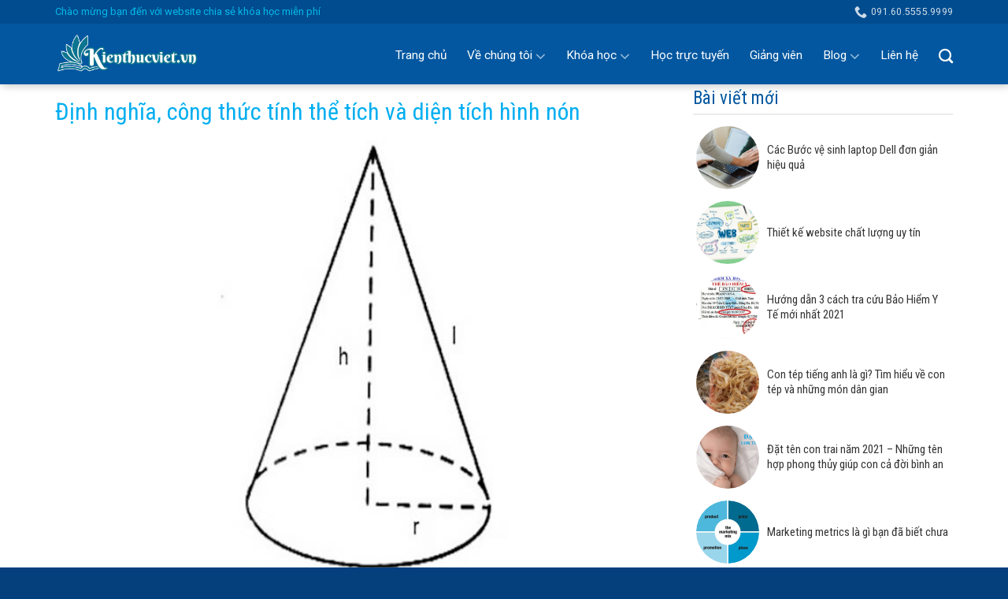

--- FILE ---
content_type: text/html; charset=UTF-8
request_url: https://www.kienthucviet.vn/blog/the-tich-va-dien-tich-hinh-non/
body_size: 21183
content:
<!DOCTYPE html>
<!--[if IE 9 ]> <html lang="vi" class="ie9 loading-site no-js"> <![endif]-->
<!--[if IE 8 ]> <html lang="vi" class="ie8 loading-site no-js"> <![endif]-->
<!--[if (gte IE 9)|!(IE)]><!--><html lang="vi" class="loading-site no-js"> <!--<![endif]-->
<head>
	<meta charset="UTF-8" />
	<meta name="google-site-verification" content="2anzT3i2WyVp0_C6FVwFULotrASD9HrKtR6fsDm-kvY" />
	<link rel="profile" href="http://gmpg.org/xfn/11" />
	<link rel="pingback" href="https://www.kienthucviet.vn/xmlrpc.php" />

	<script>(function(html){html.className = html.className.replace(/\bno-js\b/,'js')})(document.documentElement);</script>
<title>Định nghĩa, công thức tính thể tích và diện tích hình nón &#8211; Kiến Thức Việt</title>
<meta name='robots' content='max-image-preview:large' />
<meta name="viewport" content="width=device-width, initial-scale=1, maximum-scale=1" /><link rel='dns-prefetch' href='//fonts.googleapis.com' />
<link rel='dns-prefetch' href='//s.w.org' />
<link rel="alternate" type="application/rss+xml" title="Dòng thông tin Kiến Thức Việt &raquo;" href="https://www.kienthucviet.vn/feed/" />
<link rel="alternate" type="application/rss+xml" title="Dòng phản hồi Kiến Thức Việt &raquo;" href="https://www.kienthucviet.vn/comments/feed/" />
<link rel="alternate" type="application/rss+xml" title="Kiến Thức Việt &raquo; Định nghĩa, công thức tính thể tích và diện tích hình nón Dòng phản hồi" href="https://www.kienthucviet.vn/blog/the-tich-va-dien-tich-hinh-non/feed/" />
<script type="text/javascript">
window._wpemojiSettings = {"baseUrl":"https:\/\/s.w.org\/images\/core\/emoji\/14.0.0\/72x72\/","ext":".png","svgUrl":"https:\/\/s.w.org\/images\/core\/emoji\/14.0.0\/svg\/","svgExt":".svg","source":{"concatemoji":"https:\/\/www.kienthucviet.vn\/wp-includes\/js\/wp-emoji-release.min.js?ver=6.0.11"}};
/*! This file is auto-generated */
!function(e,a,t){var n,r,o,i=a.createElement("canvas"),p=i.getContext&&i.getContext("2d");function s(e,t){var a=String.fromCharCode,e=(p.clearRect(0,0,i.width,i.height),p.fillText(a.apply(this,e),0,0),i.toDataURL());return p.clearRect(0,0,i.width,i.height),p.fillText(a.apply(this,t),0,0),e===i.toDataURL()}function c(e){var t=a.createElement("script");t.src=e,t.defer=t.type="text/javascript",a.getElementsByTagName("head")[0].appendChild(t)}for(o=Array("flag","emoji"),t.supports={everything:!0,everythingExceptFlag:!0},r=0;r<o.length;r++)t.supports[o[r]]=function(e){if(!p||!p.fillText)return!1;switch(p.textBaseline="top",p.font="600 32px Arial",e){case"flag":return s([127987,65039,8205,9895,65039],[127987,65039,8203,9895,65039])?!1:!s([55356,56826,55356,56819],[55356,56826,8203,55356,56819])&&!s([55356,57332,56128,56423,56128,56418,56128,56421,56128,56430,56128,56423,56128,56447],[55356,57332,8203,56128,56423,8203,56128,56418,8203,56128,56421,8203,56128,56430,8203,56128,56423,8203,56128,56447]);case"emoji":return!s([129777,127995,8205,129778,127999],[129777,127995,8203,129778,127999])}return!1}(o[r]),t.supports.everything=t.supports.everything&&t.supports[o[r]],"flag"!==o[r]&&(t.supports.everythingExceptFlag=t.supports.everythingExceptFlag&&t.supports[o[r]]);t.supports.everythingExceptFlag=t.supports.everythingExceptFlag&&!t.supports.flag,t.DOMReady=!1,t.readyCallback=function(){t.DOMReady=!0},t.supports.everything||(n=function(){t.readyCallback()},a.addEventListener?(a.addEventListener("DOMContentLoaded",n,!1),e.addEventListener("load",n,!1)):(e.attachEvent("onload",n),a.attachEvent("onreadystatechange",function(){"complete"===a.readyState&&t.readyCallback()})),(e=t.source||{}).concatemoji?c(e.concatemoji):e.wpemoji&&e.twemoji&&(c(e.twemoji),c(e.wpemoji)))}(window,document,window._wpemojiSettings);
</script>
<style type="text/css">
img.wp-smiley,
img.emoji {
	display: inline !important;
	border: none !important;
	box-shadow: none !important;
	height: 1em !important;
	width: 1em !important;
	margin: 0 0.07em !important;
	vertical-align: -0.1em !important;
	background: none !important;
	padding: 0 !important;
}
</style>
	<link rel='stylesheet' id='wp-block-library-css'  href='https://www.kienthucviet.vn/wp-includes/css/dist/block-library/style.min.css?ver=6.0.11' type='text/css' media='all' />
<style id='global-styles-inline-css' type='text/css'>
body{--wp--preset--color--black: #000000;--wp--preset--color--cyan-bluish-gray: #abb8c3;--wp--preset--color--white: #ffffff;--wp--preset--color--pale-pink: #f78da7;--wp--preset--color--vivid-red: #cf2e2e;--wp--preset--color--luminous-vivid-orange: #ff6900;--wp--preset--color--luminous-vivid-amber: #fcb900;--wp--preset--color--light-green-cyan: #7bdcb5;--wp--preset--color--vivid-green-cyan: #00d084;--wp--preset--color--pale-cyan-blue: #8ed1fc;--wp--preset--color--vivid-cyan-blue: #0693e3;--wp--preset--color--vivid-purple: #9b51e0;--wp--preset--gradient--vivid-cyan-blue-to-vivid-purple: linear-gradient(135deg,rgba(6,147,227,1) 0%,rgb(155,81,224) 100%);--wp--preset--gradient--light-green-cyan-to-vivid-green-cyan: linear-gradient(135deg,rgb(122,220,180) 0%,rgb(0,208,130) 100%);--wp--preset--gradient--luminous-vivid-amber-to-luminous-vivid-orange: linear-gradient(135deg,rgba(252,185,0,1) 0%,rgba(255,105,0,1) 100%);--wp--preset--gradient--luminous-vivid-orange-to-vivid-red: linear-gradient(135deg,rgba(255,105,0,1) 0%,rgb(207,46,46) 100%);--wp--preset--gradient--very-light-gray-to-cyan-bluish-gray: linear-gradient(135deg,rgb(238,238,238) 0%,rgb(169,184,195) 100%);--wp--preset--gradient--cool-to-warm-spectrum: linear-gradient(135deg,rgb(74,234,220) 0%,rgb(151,120,209) 20%,rgb(207,42,186) 40%,rgb(238,44,130) 60%,rgb(251,105,98) 80%,rgb(254,248,76) 100%);--wp--preset--gradient--blush-light-purple: linear-gradient(135deg,rgb(255,206,236) 0%,rgb(152,150,240) 100%);--wp--preset--gradient--blush-bordeaux: linear-gradient(135deg,rgb(254,205,165) 0%,rgb(254,45,45) 50%,rgb(107,0,62) 100%);--wp--preset--gradient--luminous-dusk: linear-gradient(135deg,rgb(255,203,112) 0%,rgb(199,81,192) 50%,rgb(65,88,208) 100%);--wp--preset--gradient--pale-ocean: linear-gradient(135deg,rgb(255,245,203) 0%,rgb(182,227,212) 50%,rgb(51,167,181) 100%);--wp--preset--gradient--electric-grass: linear-gradient(135deg,rgb(202,248,128) 0%,rgb(113,206,126) 100%);--wp--preset--gradient--midnight: linear-gradient(135deg,rgb(2,3,129) 0%,rgb(40,116,252) 100%);--wp--preset--duotone--dark-grayscale: url('#wp-duotone-dark-grayscale');--wp--preset--duotone--grayscale: url('#wp-duotone-grayscale');--wp--preset--duotone--purple-yellow: url('#wp-duotone-purple-yellow');--wp--preset--duotone--blue-red: url('#wp-duotone-blue-red');--wp--preset--duotone--midnight: url('#wp-duotone-midnight');--wp--preset--duotone--magenta-yellow: url('#wp-duotone-magenta-yellow');--wp--preset--duotone--purple-green: url('#wp-duotone-purple-green');--wp--preset--duotone--blue-orange: url('#wp-duotone-blue-orange');--wp--preset--font-size--small: 13px;--wp--preset--font-size--medium: 20px;--wp--preset--font-size--large: 36px;--wp--preset--font-size--x-large: 42px;}.has-black-color{color: var(--wp--preset--color--black) !important;}.has-cyan-bluish-gray-color{color: var(--wp--preset--color--cyan-bluish-gray) !important;}.has-white-color{color: var(--wp--preset--color--white) !important;}.has-pale-pink-color{color: var(--wp--preset--color--pale-pink) !important;}.has-vivid-red-color{color: var(--wp--preset--color--vivid-red) !important;}.has-luminous-vivid-orange-color{color: var(--wp--preset--color--luminous-vivid-orange) !important;}.has-luminous-vivid-amber-color{color: var(--wp--preset--color--luminous-vivid-amber) !important;}.has-light-green-cyan-color{color: var(--wp--preset--color--light-green-cyan) !important;}.has-vivid-green-cyan-color{color: var(--wp--preset--color--vivid-green-cyan) !important;}.has-pale-cyan-blue-color{color: var(--wp--preset--color--pale-cyan-blue) !important;}.has-vivid-cyan-blue-color{color: var(--wp--preset--color--vivid-cyan-blue) !important;}.has-vivid-purple-color{color: var(--wp--preset--color--vivid-purple) !important;}.has-black-background-color{background-color: var(--wp--preset--color--black) !important;}.has-cyan-bluish-gray-background-color{background-color: var(--wp--preset--color--cyan-bluish-gray) !important;}.has-white-background-color{background-color: var(--wp--preset--color--white) !important;}.has-pale-pink-background-color{background-color: var(--wp--preset--color--pale-pink) !important;}.has-vivid-red-background-color{background-color: var(--wp--preset--color--vivid-red) !important;}.has-luminous-vivid-orange-background-color{background-color: var(--wp--preset--color--luminous-vivid-orange) !important;}.has-luminous-vivid-amber-background-color{background-color: var(--wp--preset--color--luminous-vivid-amber) !important;}.has-light-green-cyan-background-color{background-color: var(--wp--preset--color--light-green-cyan) !important;}.has-vivid-green-cyan-background-color{background-color: var(--wp--preset--color--vivid-green-cyan) !important;}.has-pale-cyan-blue-background-color{background-color: var(--wp--preset--color--pale-cyan-blue) !important;}.has-vivid-cyan-blue-background-color{background-color: var(--wp--preset--color--vivid-cyan-blue) !important;}.has-vivid-purple-background-color{background-color: var(--wp--preset--color--vivid-purple) !important;}.has-black-border-color{border-color: var(--wp--preset--color--black) !important;}.has-cyan-bluish-gray-border-color{border-color: var(--wp--preset--color--cyan-bluish-gray) !important;}.has-white-border-color{border-color: var(--wp--preset--color--white) !important;}.has-pale-pink-border-color{border-color: var(--wp--preset--color--pale-pink) !important;}.has-vivid-red-border-color{border-color: var(--wp--preset--color--vivid-red) !important;}.has-luminous-vivid-orange-border-color{border-color: var(--wp--preset--color--luminous-vivid-orange) !important;}.has-luminous-vivid-amber-border-color{border-color: var(--wp--preset--color--luminous-vivid-amber) !important;}.has-light-green-cyan-border-color{border-color: var(--wp--preset--color--light-green-cyan) !important;}.has-vivid-green-cyan-border-color{border-color: var(--wp--preset--color--vivid-green-cyan) !important;}.has-pale-cyan-blue-border-color{border-color: var(--wp--preset--color--pale-cyan-blue) !important;}.has-vivid-cyan-blue-border-color{border-color: var(--wp--preset--color--vivid-cyan-blue) !important;}.has-vivid-purple-border-color{border-color: var(--wp--preset--color--vivid-purple) !important;}.has-vivid-cyan-blue-to-vivid-purple-gradient-background{background: var(--wp--preset--gradient--vivid-cyan-blue-to-vivid-purple) !important;}.has-light-green-cyan-to-vivid-green-cyan-gradient-background{background: var(--wp--preset--gradient--light-green-cyan-to-vivid-green-cyan) !important;}.has-luminous-vivid-amber-to-luminous-vivid-orange-gradient-background{background: var(--wp--preset--gradient--luminous-vivid-amber-to-luminous-vivid-orange) !important;}.has-luminous-vivid-orange-to-vivid-red-gradient-background{background: var(--wp--preset--gradient--luminous-vivid-orange-to-vivid-red) !important;}.has-very-light-gray-to-cyan-bluish-gray-gradient-background{background: var(--wp--preset--gradient--very-light-gray-to-cyan-bluish-gray) !important;}.has-cool-to-warm-spectrum-gradient-background{background: var(--wp--preset--gradient--cool-to-warm-spectrum) !important;}.has-blush-light-purple-gradient-background{background: var(--wp--preset--gradient--blush-light-purple) !important;}.has-blush-bordeaux-gradient-background{background: var(--wp--preset--gradient--blush-bordeaux) !important;}.has-luminous-dusk-gradient-background{background: var(--wp--preset--gradient--luminous-dusk) !important;}.has-pale-ocean-gradient-background{background: var(--wp--preset--gradient--pale-ocean) !important;}.has-electric-grass-gradient-background{background: var(--wp--preset--gradient--electric-grass) !important;}.has-midnight-gradient-background{background: var(--wp--preset--gradient--midnight) !important;}.has-small-font-size{font-size: var(--wp--preset--font-size--small) !important;}.has-medium-font-size{font-size: var(--wp--preset--font-size--medium) !important;}.has-large-font-size{font-size: var(--wp--preset--font-size--large) !important;}.has-x-large-font-size{font-size: var(--wp--preset--font-size--x-large) !important;}
</style>
<link rel='stylesheet' id='flatsome-icons-css'  href='https://www.kienthucviet.vn/wp-content/themes/flatsome/assets/css/fl-icons.css?ver=3.12' type='text/css' media='all' />
<link rel='stylesheet' id='flatsome-main-css'  href='https://www.kienthucviet.vn/wp-content/themes/flatsome/assets/css/flatsome.css?ver=3.13.2' type='text/css' media='all' />
<link rel='stylesheet' id='flatsome-style-css'  href='https://www.kienthucviet.vn/wp-content/themes/flatsome-child/style.css?ver=3.0' type='text/css' media='all' />
<link rel='stylesheet' id='flatsome-googlefonts-css'  href='//fonts.googleapis.com/css?family=Roboto+Condensed%3Aregular%2C700%7CRoboto%3Aregular%2Cregular%2C500%7CDancing+Script%3Aregular%2C400&#038;display=swap&#038;ver=3.9' type='text/css' media='all' />
<script type='text/javascript' src='https://www.kienthucviet.vn/wp-includes/js/jquery/jquery.min.js?ver=3.6.0' id='jquery-core-js'></script>
<script type='text/javascript' src='https://www.kienthucviet.vn/wp-includes/js/jquery/jquery-migrate.min.js?ver=3.3.2' id='jquery-migrate-js'></script>
<link rel="https://api.w.org/" href="https://www.kienthucviet.vn/wp-json/" /><link rel="alternate" type="application/json" href="https://www.kienthucviet.vn/wp-json/wp/v2/blog/2927" /><link rel="EditURI" type="application/rsd+xml" title="RSD" href="https://www.kienthucviet.vn/xmlrpc.php?rsd" />
<link rel="wlwmanifest" type="application/wlwmanifest+xml" href="https://www.kienthucviet.vn/wp-includes/wlwmanifest.xml" /> 
<meta name="generator" content="WordPress 6.0.11" />
<link rel="canonical" href="https://www.kienthucviet.vn/blog/the-tich-va-dien-tich-hinh-non/" />
<link rel='shortlink' href='https://www.kienthucviet.vn/?p=2927' />
<link rel="alternate" type="application/json+oembed" href="https://www.kienthucviet.vn/wp-json/oembed/1.0/embed?url=https%3A%2F%2Fwww.kienthucviet.vn%2Fblog%2Fthe-tich-va-dien-tich-hinh-non%2F" />
<link rel="alternate" type="text/xml+oembed" href="https://www.kienthucviet.vn/wp-json/oembed/1.0/embed?url=https%3A%2F%2Fwww.kienthucviet.vn%2Fblog%2Fthe-tich-va-dien-tich-hinh-non%2F&#038;format=xml" />
<style>.bg{opacity: 0; transition: opacity 1s; -webkit-transition: opacity 1s;} .bg-loaded{opacity: 1;}</style><!--[if IE]><link rel="stylesheet" type="text/css" href="https://www.kienthucviet.vn/wp-content/themes/flatsome/assets/css/ie-fallback.css"><script src="//cdnjs.cloudflare.com/ajax/libs/html5shiv/3.6.1/html5shiv.js"></script><script>var head = document.getElementsByTagName('head')[0],style = document.createElement('style');style.type = 'text/css';style.styleSheet.cssText = ':before,:after{content:none !important';head.appendChild(style);setTimeout(function(){head.removeChild(style);}, 0);</script><script src="https://www.kienthucviet.vn/wp-content/themes/flatsome/assets/libs/ie-flexibility.js"></script><![endif]--><meta name="google-site-verification" content="grhgaD4Cv6prc3z2zOOZLjdAVjmWHU8J8Yu2QOYMJgY" /><link rel="icon" href="https://www.kienthucviet.vn/wp-content/uploads/2020/09/logohh-280x90.png" sizes="32x32" />
<link rel="icon" href="https://www.kienthucviet.vn/wp-content/uploads/2020/09/logohh-280x90.png" sizes="192x192" />
<link rel="apple-touch-icon" href="https://www.kienthucviet.vn/wp-content/uploads/2020/09/logohh-280x90.png" />
<meta name="msapplication-TileImage" content="https://www.kienthucviet.vn/wp-content/uploads/2020/09/logohh-280x90.png" />
<style id="custom-css" type="text/css">:root {--primary-color: #0257a0;}.full-width .ubermenu-nav, .container, .row{max-width: 1170px}.row.row-collapse{max-width: 1140px}.row.row-small{max-width: 1162.5px}.row.row-large{max-width: 1200px}.header-main{height: 77px}#logo img{max-height: 77px}#logo{width:200px;}#logo img{padding:3px 0;}.header-bottom{min-height: 10px}.header-top{min-height: 30px}.transparent .header-main{height: 174px}.transparent #logo img{max-height: 174px}.has-transparent + .page-title:first-of-type,.has-transparent + #main > .page-title,.has-transparent + #main > div > .page-title,.has-transparent + #main .page-header-wrapper:first-of-type .page-title{padding-top: 204px;}.transparent .header-wrapper{background-color: #57f900!important;}.transparent .top-divider{display: none;}.header.show-on-scroll,.stuck .header-main{height:50px!important}.stuck #logo img{max-height: 50px!important}.search-form{ width: 100%;}.header-bg-color, .header-wrapper {background-color: #0257a0}.header-bottom {background-color: #f1f1f1}.header-wrapper:not(.stuck) .header-main .header-nav{margin-top: -3px }.stuck .header-main .nav > li > a{line-height: 14px }@media (max-width: 549px) {.header-main{height: 70px}#logo img{max-height: 70px}}.nav-dropdown-has-arrow.nav-dropdown-has-border li.has-dropdown:before{border-bottom-color: #053f7c;}.nav .nav-dropdown{border-color: #053f7c }.nav-dropdown{border-radius:3px}.nav-dropdown{font-size:90%}.nav-dropdown-has-arrow li.has-dropdown:after{border-bottom-color: #053f7c;}.nav .nav-dropdown{background-color: #053f7c}.header-top{background-color:#004c8e!important;}/* Color */.accordion-title.active, .has-icon-bg .icon .icon-inner,.logo a, .primary.is-underline, .primary.is-link, .badge-outline .badge-inner, .nav-outline > li.active> a,.nav-outline >li.active > a, .cart-icon strong,[data-color='primary'], .is-outline.primary{color: #0257a0;}/* Color !important */[data-text-color="primary"]{color: #0257a0!important;}/* Background Color */[data-text-bg="primary"]{background-color: #0257a0;}/* Background */.scroll-to-bullets a,.featured-title, .label-new.menu-item > a:after, .nav-pagination > li > .current,.nav-pagination > li > span:hover,.nav-pagination > li > a:hover,.has-hover:hover .badge-outline .badge-inner,button[type="submit"], .button.wc-forward:not(.checkout):not(.checkout-button), .button.submit-button, .button.primary:not(.is-outline),.featured-table .title,.is-outline:hover, .has-icon:hover .icon-label,.nav-dropdown-bold .nav-column li > a:hover, .nav-dropdown.nav-dropdown-bold > li > a:hover, .nav-dropdown-bold.dark .nav-column li > a:hover, .nav-dropdown.nav-dropdown-bold.dark > li > a:hover, .is-outline:hover, .tagcloud a:hover,.grid-tools a, input[type='submit']:not(.is-form), .box-badge:hover .box-text, input.button.alt,.nav-box > li > a:hover,.nav-box > li.active > a,.nav-pills > li.active > a ,.current-dropdown .cart-icon strong, .cart-icon:hover strong, .nav-line-bottom > li > a:before, .nav-line-grow > li > a:before, .nav-line > li > a:before,.banner, .header-top, .slider-nav-circle .flickity-prev-next-button:hover svg, .slider-nav-circle .flickity-prev-next-button:hover .arrow, .primary.is-outline:hover, .button.primary:not(.is-outline), input[type='submit'].primary, input[type='submit'].primary, input[type='reset'].button, input[type='button'].primary, .badge-inner{background-color: #0257a0;}/* Border */.nav-vertical.nav-tabs > li.active > a,.scroll-to-bullets a.active,.nav-pagination > li > .current,.nav-pagination > li > span:hover,.nav-pagination > li > a:hover,.has-hover:hover .badge-outline .badge-inner,.accordion-title.active,.featured-table,.is-outline:hover, .tagcloud a:hover,blockquote, .has-border, .cart-icon strong:after,.cart-icon strong,.blockUI:before, .processing:before,.loading-spin, .slider-nav-circle .flickity-prev-next-button:hover svg, .slider-nav-circle .flickity-prev-next-button:hover .arrow, .primary.is-outline:hover{border-color: #0257a0}.nav-tabs > li.active > a{border-top-color: #0257a0}.widget_shopping_cart_content .blockUI.blockOverlay:before { border-left-color: #0257a0 }.woocommerce-checkout-review-order .blockUI.blockOverlay:before { border-left-color: #0257a0 }/* Fill */.slider .flickity-prev-next-button:hover svg,.slider .flickity-prev-next-button:hover .arrow{fill: #0257a0;}/* Background Color */[data-icon-label]:after, .secondary.is-underline:hover,.secondary.is-outline:hover,.icon-label,.button.secondary:not(.is-outline),.button.alt:not(.is-outline), .badge-inner.on-sale, .button.checkout, .single_add_to_cart_button, .current .breadcrumb-step{ background-color:#00b9eb; }[data-text-bg="secondary"]{background-color: #00b9eb;}/* Color */.secondary.is-underline,.secondary.is-link, .secondary.is-outline,.stars a.active, .star-rating:before, .woocommerce-page .star-rating:before,.star-rating span:before, .color-secondary{color: #00b9eb}/* Color !important */[data-text-color="secondary"]{color: #00b9eb!important;}/* Border */.secondary.is-outline:hover{border-color:#00b9eb}body{font-size: 96%;}@media screen and (max-width: 549px){body{font-size: 100%;}}body{font-family:"Roboto", sans-serif}body{font-weight: 0}body{color: #212121}.nav > li > a {font-family:"Roboto", sans-serif;}.mobile-sidebar-levels-2 .nav > li > ul > li > a {font-family:"Roboto", sans-serif;}.nav > li > a {font-weight: 500;}.mobile-sidebar-levels-2 .nav > li > ul > li > a {font-weight: 500;}h1,h2,h3,h4,h5,h6,.heading-font, .off-canvas-center .nav-sidebar.nav-vertical > li > a{font-family: "Roboto Condensed", sans-serif;}h1,h2,h3,h4,h5,h6,.heading-font,.banner h1,.banner h2{font-weight: 700;}h1,h2,h3,h4,h5,h6,.heading-font{color: #0a0a0a;}.alt-font{font-family: "Dancing Script", sans-serif;}.alt-font{font-weight: 400!important;}.header:not(.transparent) .header-nav-main.nav > li > a {color: #ffffff;}.header:not(.transparent) .header-nav-main.nav > li > a:hover,.header:not(.transparent) .header-nav-main.nav > li.active > a,.header:not(.transparent) .header-nav-main.nav > li.current > a,.header:not(.transparent) .header-nav-main.nav > li > a.active,.header:not(.transparent) .header-nav-main.nav > li > a.current{color: #00b9eb;}.header-nav-main.nav-line-bottom > li > a:before,.header-nav-main.nav-line-grow > li > a:before,.header-nav-main.nav-line > li > a:before,.header-nav-main.nav-box > li > a:hover,.header-nav-main.nav-box > li.active > a,.header-nav-main.nav-pills > li > a:hover,.header-nav-main.nav-pills > li.active > a{color:#FFF!important;background-color: #00b9eb;}a{color: #0257a0;}.footer-2{background-color: #005992}.absolute-footer, html{background-color: #053f7c}/* Custom CSS */#header-contact li>a>i+span{text-transform: none;}b,strong{font-weight:500}.footer-secondary {padding: 0;}#top-bar .html{font-size: 13px;color: #00b9eb;}.back-to-top{background: #00aef0 !important; border: none !important; color:white !important}.absolute-footer.dark{font-size:13px}.header-button a{text-transform: none;font-weight: normal;font-size: 13px;letter-spacing: 0;background: none !important;border: none !important;color: #00b9eb;padding: 0;}.header-button a:hover{background:none !important; font-style:underline; box-shadow:none !important; text-decoration:underline !important}.header-main .nav > li > a{transition: none;font-weight: normal;padding: 20px 0px 20px;line-height: 47px;} .header-nav.nav > li.active > a,.header-nav.nav > li > a:hover{background-image: url(/wp-content/uploads/2019/06/bg-nav-li.png);background-position-x: center;background-repeat: repeat-y;background-position-y: 7px;}.nav-dropdown-default {padding: 0;}.nav-dropdown>li>a{padding: 8px 20px;}.header-nav.nav > li.has-dropdown > a:hover{background:none !important}.nav-dropdown li a{border-bottom:none !important}.nav-dropdown>li>a:hover{color:#00b9eb !important}.header-search .nav-dropdown{top: 67px;background-position-x: 95%;}.hotline-home {background: url(/wp-content/uploads/2019/06/bg-hotline2.png) no-repeat scroll 0 0 transparent;height: 100px;position: absolute;right: -63px;top: 0;width: 420px;}.swap-hotline {padding-left: 150px;}.swap-hotline p { margin-bottom: 4px;color: #FFFFFF;font-weight: 100;padding-top: 8px;}.hotline-home .textwidget {color: #FFFFFF;font-size: 25px;font-weight: 500;line-height: 23px;}#wc-comment-header{padding: 0px 0px 10px 0px;}#wpcomm .wpd_label__check i.wpdicon-off{border-radius:4px}.nav-dropdown{background: url(/wp-content/uploads/2019/06/bg-nav-li.png) no-repeat scroll 10px 0 #053F7C; top:79px; border:none;padding: 10px; border-radius: 10px;background-position-x: 15%; box-shadow:none}.home .header-main{box-shadow:none}.header-main{box-shadow: 2px 2px 10px #00000038}.blog-single {padding-top: 0;padding-bottom: 30px;}.blog-single h1.entry-title{font-size: 30px;font-weight: normal;color: #00aef0;margin-bottom: 0;}.is-divider{display:none}#breadcrumbs{margin-bottom: 0;line-height: 42px;}.thong-tin-giang-vien-1{font-size:15px; margin-top: 5px;}.ten-giang-vien-1{font-weight:500; color:#0257a0}.fa-user{font-size:13px}.so-hoc-vien{font-weight: 500;color: #0257a0;}.entry-header-text {padding: 1em 0 1em;}.tieu-de-1 ul li a{line-height: 45px;color: white;border-right: 1px solid #009ad4;padding: 14px 20px;}.tieu-de-1 ul{margin-bottom:0px;display: inline-block;width: 100%;background: #00aef0;border-radius: 5px;border: 1px solid #00aef0;}.tieu-de-1 ul li{margin:0; list-style: none;float: left;}.gioi-thieu-khoa-hoc p{margin-bottom:12px}.gioi-thieu-khoa-hoc h2, .noi-dung-khoa-hoc h2, .bai-viet-lien-quan h2, .thong-tin-giang-vien h2{margin-top:10px; margin-bottom:20px; font-weight: normal;}.post {margin: 0 0 20px;}#wpcomm .wpdiscuz-front-actions{display:none}.box-info .right .box-title .right{text-align:right; width:40%; float:left; display:inline-block}.box-info .right .box-title .left{width:60%; float:left; display:inline-block}.thong-tin-giang-vien .giang-vien{display: block;font-size: 18px;font-weight: 500;color: #00aef0;}.thong-tin-giang-vien .noi-cong-tac{display: block;font-size: 14px;color: gray;}.thong-tin-giang-vien button a{color:white; letter-spacing:0}.thong-tin-giang-vien .thong-tin-box p{margin-bottom:10px}.thong-tin-giang-vien button{background: #8BC34A;border-radius: 5px;font-weight: 500;color: white;margin: 0;box-shadow: 2px 2px 5px #00000036;}.box-info .right{padding-left:20px; width:85%; display:inline-block; float:right; text-align:left;}.box-info .left{width:15%; display:inline-block; float:left}.box-info .left img{width:100%; border-radius:99%}.box-info{display:flex; width:100%; clear:both}.box-info .box-title{width:100%; display:inline-block}.bai-viet-lien-quan ul li .box-text .left{padding-right:10px; width: 70%; display:inline-block; float:left}.bai-viet-lien-quan ul li h3.tieu-de{margin-top: 0;margin-bottom: 10px;font-size: 20px;font-weight: normal;color: #0257a0;}.bang-gia{margin-top:15px}.bang-gia .gia_khuyen_mai{font-size: 29px !important;color: #FF5722 !important;margin-top: 5px;margin-bottom: 5px;}.bang-gia .ghi-chu-khuyen-mai{color: #03A9F4;font-size: 14px;}.bai-viet-lien-quan .ghi-chu-khuyen-mai{color: #ff0000;font-size: 13px;line-height: 21px !important;display: block;margin-top: 5px;}.bai-viet-lien-quan .gia_khuyen_mai, .bang-gia .gia_khuyen_mai{ font-weight:500; display: block;color: #00aef0;font-size: 22px;}.bai-viet-lien-quan ul li h3.tieu-de:hover{color:#00aef0}.bai-viet-lien-quan .gia-cu, .bang-gia .gia-cu{font-weight:normal; display: block;font-size: gray;color: #c7c7c7;font-size: 17px;text-decoration: line-through;}h1.entry-title.mb {margin-bottom: 10px; text-transform:none; font-weight:normal;color: #0257a0;letter-spacing: 0;}.giang-vien .post-item{margin-bottom:5px}.giang-vien h2{font-weight:normal; color:#0257a0}.person-name{text-transform: none;font-weight: normal;font-size: 20px;letter-spacing: 0;color: #03A9F4;}.person-title{text-transform: none;letter-spacing: 0;font-size: 14px;}.page-right-sidebar .large-3{padding-left:0; padding-top:20px}.widget {margin-bottom: 10px;}.widget .section-title-normal span{font-weight:normal}.group1 .icon-box h3{font-size:16px; font-weight:normal}.page-right-sidebar .large-9{padding-right:25px; padding-top:20px; border-right:none }.page-right-sidebar{padding-top: 0;padding-bottom: 0;}input[type='email'], input[type='search'], input[type='number'], input[type='url'], input[type='tel'], input[type='text'], textarea{border-radius:4px; box-shadow:none; font-size:14px}.form-dang-ky h2{font-weight:normal; color:#0257a0}.nav-pagination>li>a{background:#00aef0 !important; border: none !important; color:white !important; font-weight:normal}.lightbox-content {border-radius: 10px;}.form-dang-ky input[type='submit']{border-radius: 4px;text-transform: none;font-weight: normal;letter-spacing: 0; margin-bottom:0}div.wpcf7-mail-sent-ok {border: none;background: #8BC34A;border-radius: 4px !important;color: white;font-size: 14px;padding: 10px;}form{margin-bottom:0}.bai-viet-lien-quan ul li .giang-vien{font-size: 15px;margin-right: 20px;font-weight: 500;color: black;}.bai-viet-lien-quan .mo-ta-ngan{line-height:20px;display: block;color: #717171 !important;background: none !important;padding: 0 !important;font-size: 14px;height: 40px;overflow: hidden;}.bai-viet-lien-quan ul li .box-text{padding-top:0; padding-bottom:0; width:75%; float:right; text-align:left; padding-left:15px; display:inline-block}.bai-viet-lien-quan ul li .box-image{width:25%; display:inline-block; float:left}.bai-viet-lien-quan ul li{display: inline-block;width: 100%;clear: both;border-bottom: 1px dashed #e0e0e0;padding-bottom: 15px;margin-bottom: 0;padding-top: 10px;}.bai-viet-lien-quan .box-image img{border-radius:5px}#wpcomm .wc-thread-wrapper {padding: 0;margin-bottom: 0;margin-top: 0;}#wpcomm .wpdiscuz-form-bottom-bar{display:none}#wpcomm .wc-comment-header {border-top: 0;}#wpcomm .wc-comment-right .wc-comment-text p {margin-bottom: 0;}#wpcomm .wc-blog-post_author > .wc-comment-right .wc-comment-author a{color:#00aef0} #wpcomm .wc-footer-left .wc-reply-button {margin-left:0; margin-right:5px; border: 1px solid #00aef0!important;color: #00aef0;border-radius: 4px;}#wpcomm .wc-comment-footer{font-size: 13px;font-weight: normal;color: #999;padding: 0px 0px 0px 0px;margin-top: 5px;} #wpcomm .wc-comment-right .wc-comment-text{min-height:20px} #wpcomm .wc-comment-header {margin-bottom: 0;height: 30px;padding-top: 0;}#wpcomm .wc-reply .wc-comment-right { background: #00000000;;}#wpcomm .wc-comment .wc-reply{background: #f5f5f5}#wpcomm .wc-comment .wc-comment-right{margin-bottom:0}#wpcomm .wc-reply .wc-comment-author{padding: 0;} #wpcomm .wc-reply .wc-comment-header {margin-bottom: 0;height: 25px;padding-top: 0;}#wpcomm .wc-reply .wc-comment-header{border-top:none}#wpcomm .wc-form-footer{border-bottom:0}#wpcomm .wc-field-textarea{margin-bottom:9px}.wc-comment{border: 1px solid #f1f1f1;border-radius: 5px;margin-bottom: 10px;padding: 10px;}#wpcomm .wc-cta-button:hover{border-radius:4px;background: #00aef0!important;color: #FFFFFF !important;} #wpcomm .wc-comment-right .wc-comment-text{padding: 0;} #wpcomm .wc-comment-author{font-size: 15px;padding: 0;}#wpcomm .wc-blog-post_author > .wc-comment-right .wc-comment-author{color: #00aef0;}#wpcomm .avatar{box-shadow:none; border-radius:99%}.bai-viet-lien-quan ul{display:block}ul.hoc-duoc-gi li{margin-bottom: 15px;display: inline-block;width: 50%;float: left;margin-left: 0;background: url(/wp-content/uploads/2019/06/learning-bg.png);background-repeat: no-repeat;background-position-y: center;padding-left: 23px;}ul.hoc-duoc-gi{margin-bottom:0;display: inline-block;width: 100%;}#wpcomm input[type="submit"]{border: 1px solid #00aef0;color: #FFFFFF;background-color: #00aef0;border-radius: 5px;}#wpcomm input[type="submit"]:hover{border: 1px solid #00a1de;background-color: #00a1de;}#wpcomm .wpdiscuz-textarea-wrap{border-radius:5px; border: #f1f1f1 1px solid;}.nut-dat-mua a{letter-spacing:0; color: white;font-size: 18px;font-weight: 500;}.nut-dat-mua:hover{box-shadow: 2px 2px 10px #0000004a;}.nut-lien-he{display: inline-block;width: 100%;}.nut-lien-he button.chat-facebook a{padding-left:35px; background-position-x:5px;line-height: 40px;background: #126eb7;border-radius: 4px;background-image: url(/wp-content/uploads/2019/06/icon-chat-messenger.png);background-size: 33px;background-position-y: center;background-repeat: no-repeat;}.nut-lien-he button:nth-child(2n+2){padding-right:0px; padding-left:5px}.nut-lien-he button:nth-child(2n+1){padding-right:5px; padding-left:0}.nut-lien-he button a:hover{box-shadow: 2px 2px 10px #0000004a;}.nut-lien-he .goi-tu-van a{background: #4caf50; padding-left:35px;line-height: 40px;background-image: url(/wp-content/uploads/2019/06/phone-icon-1.png);background-repeat: no-repeat;background-size: 33px;background-position-y: center;background-position-x: 3px;}.nut-lien-he button.chat-zalo{display:none}.list-post{margin-bottom:15px !important}.nut-lien-he .chat-zalo a{background:#03A9F4; background-image: url(/wp-content/uploads/2019/06/icon-chat-zalo.png); background-repeat:no-repeat; background-position-y:center; background-position-x: 27px; text-align:center; background-size:31px}.nut-lien-he button a{text-align:left; text-transform: none;display: block;width: 100%;letter-spacing: 0;color: white;font-weight: normal;}.nut-lien-he button{margin:0; width:50%; float:left; display:inline-block}.nut-lien-he button a{border-radius: 4px;}.nut-dat-mua{margin-bottom:10px;padding-top:2px;display: block;width: 100%;background: #FF9800;border-radius: 4px;color: white;line-height: 45px;}.chuong-trinh-hoc{font-size:14px; margin-top:15px}.gioi-thieu-khoa-hoc, .noi-dung-khoa-hoc, .bai-viet-lien-quan, .thong-tin-giang-vien, #wpcomm, .chuong-trinh-hoc, .bang-gia{ line-height: 26px;margin-bottom:15px; border: 1px solid #f1f1f1;border-radius: 5px;padding: 15px;box-shadow: 2px 2px 15px #00000012;}.tieu-de-1 ul li a:hover{background:#0257a0}.chuc-vu-1{margin-right:20px}.blog-single .mo-ta-ngan{margin-top: 8px;margin-bottom: 10px;background: #f0ffdf;padding: 7px 15px;border-radius: 5px;color: green;}.blog-single .entry-image .badge{display:none}.blog-single .entry-image img{border-radius:5px}.duong-dan{margin-bottom:0px; background: #fafafa;font-size: 15px;font-weight: 500;color:#666}.section-title-normal span {margin-right: 15px;padding-bottom: 2.5px;border-bottom:none;margin-bottom: -2px;text-transform: none;letter-spacing: 0;font-size: 23px;color: #0257a0;}.box-blog-post .is-divider{display:none}.slider-nav-light .flickity-prev-next-button svg, .slider-nav-light .flickity-prev-next-button .arrow{background: #00b9eb;border-radius: 99%;}.post-item{padding: 0 5.8px 7.6px !important;}.list-post{margin-left: -5px !important;margin-right: -5px !important;}.tab-panels .thong-tin-them{display:none}.list-post .post-item .col-inner{background: white;padding: 10px;border-radius: 10px;box-shadow: 2px 2px 10px #00000017;border: 1px solid #eaeaea;}.list-post .post-item .box-text{padding-bottom:0}.list-post .post-item .post-title{height:45px; overflow:hidden;font-weight: 500;color: #353535;margin-bottom: 5px;border-bottom: 1px dashed #e6e6e6;padding-bottom: 5px;font-size: 17px;}.tab-panels .post-item .post-meta{font-size:11px; color:gray}.tab-panels .post-item .post-title{font-weight: 500;color: #353535;}.tabbed-content .tab a{padding: 3px 10px !important;font-size: 15px !important;background: gainsboro;border-top-right-radius: 10px;border-top-left-radius: 10px;}.slider-wrapper+.section-title-container{margin-top:20px}.list-post .flickity-button, .slider-cam-nhan .flickity-button{height: 36px; margin-top:-23.5% !important}.list-post .flickity-prev-next-button.previous, .slider-cam-nhan .flickity-prev-next-button.previous{left: auto; right: 4.5%}.list-post .flickity-prev-next-button.next,.slider-cam-nhan .flickity-prev-next-button.next {right:0}.list-post .flickity-button .flickity-button-icon, .slider-cam-nhan .flickity-button .flickity-button-icon{color:white; background: #00b9eb;border-radius: 7px;width: 29px;height: 24px;}.vertical-list-post .post-item .box-text{padding:0;padding-left:10px}.giang-vien-box .icon-box-img .icon-inner img{border-radius:99%; padding-top:0}.vertical-list-post .post-item .box-text .post-title{font-size:15px; font-weight: 500;color: #353535;}.vertical-list-post .box-image .image-cover{border-radius:99%}.vertical-list-post .post-item{padding-bottom: 15px !important;}.group1 .icon-box{margin-bottom: 5px;border-bottom: 1px dashed gainsboro;padding-bottom: 5px;}.gioi-thieu-section .cot3 .section-title-normal span{font-size:20px; border-bottom: none;}.group1 .large-12{padding-bottom:15px}.footer-section .col{padding-bottom:0}.gioi-thieu-section .cot3 .icon-box h3{font-weight:normal; margin-bottom:0; font-size:16px}.gioi-thieu-section .cot3{flex-basis:27%; max-width:27%}.gioi-thieu-section .cot9{flex-basis:73%; max-width:73%}.icon-box-left .icon-box-img+.icon-box-text{padding-left:6px}.group1 .col-inner{border-radius:5px; background: #f3f3f3;padding-top: 10px;padding: 10px;}.stuck .nav-dropdown{top: 44px;}.section-title-container {margin-bottom: 5px;}.stuck .header-main .nav > li > a {padding: 10px 0px 10px;}.gioi-thieu-section h2{font-weight:normal !important}.nut-gioi-thieu{font-weight:normal; font-size:14px; margin-bottom:20px}.gioi-thieu-section .flickity-viewport img{border-radius:5px}.gioi-thieu-section .cot9 p{margin-bottom:10px}.cam-nhan{margin-left: -20px !important;margin-right: -20px !important;}.cam-nhan p{background: #0257a0;padding: 15px;border-radius: 10px;color: white;font-size: 13px;}.hoc-vien-tieu-bieu .icon-box .icon-box-img{margin-bottom:5px}.hoc-vien-tieu-bieu .icon-box .icon-box-text p{font-size: 15px; margin-bottom:0;text-align: left;line-height: 15px;}.hoc-vien-tieu-bieu .col{padding: 0px 7px 10px !important;}.hoc-vien-tieu-bieu .icon-box h3{margin-bottom: 0;font-size: 17px;text-align: left;font-weight: normal;color: #0257a0;}.vertical-list-post2 .post-item .box-image .image-cover{border-radius:5px}.cam-nhan .nhan-xet:before {border-color: #005992 rgba(0, 0, 0, 0);border-style: solid;border-width: 11px 10px 0;bottom: 80px;content: "";display: block;left: 15px;position: absolute;width: 0;z-index: 1;} .cam-nhan .icon-box .icon-box-img .icon-inner img{border-radius:99%; padding-top:0}.cam-nhan .icon-box h3, .giang-vien-box h3{font-size: 18px;margin-bottom: 0;font-weight: normal;color: #00aef0;}.tab-panels .post-item .box-text{padding:0; padding-left:15px}.tab-panels .post-item{padding: 0px 12px 10px !important;}.post-item .post-title:hover, .vertical-list-post .post-item .box-text .post-title:hover{color:#0257a0}.tieu-de-blog .section-title-normal {border-bottom: 2px solid #00aef0;}.blog-archive .large-12 h1.page-title{text-transform: capitalize;font-size: 26px;font-weight: normal;letter-spacing: 0;color: #0257a0;}.blog-archive .large-12{padding-bottom: 15px;}.blog-archive .post-item .col-inner:hover{box-shadow:2px 2px 10px #0000002b}.blog-archive .post-item {margin-bottom:5px}.blog-archive .post-item .box-text{padding-bottom:0}.blog-archive .post-item .col-inner{ background: white;padding: 10px;border-radius: 10px;}.blog-archive {background: #F5F5F5}.blog-archive .post-item .from_the_blog_comments, .blog-archive .post-item .from_the_blog_excerpt {display:none}.blog-archive .post-item .post-title{margin-top: 0;margin-bottom: 5px;border-bottom: 1px dashed #ececec;text-overflow: ellipsis;overflow: hidden;display: -webkit-box;-webkit-line-clamp: 2;-webkit-box-orient: vertical;min-height: 61px;color: #0257a0;font-weight: bold;}.blog-archive .post-item .box-image .image-cover{border-radius:4px}.blog-archive .large-12 .badge{display:none}.vertical-list-post .post-item .ten-giang-vien, .vertical-list-post .post-item .chuc-vu, .vertical-list-post .post-item .lich-khai-giang {display:none}.tabbed-content .tab.active a{background: #0257a0; color: white}.giang-vien-section .col{padding-bottom:20px}.tab-blog{margin-top:-49px}.giang-vien-box .icon-box-text p{font-size: 12px;}.cam-nhan .icon-box .icon-box-text p, .giang-vien-box .icon-box-text p{background: none; padding:0; color:gray;}.cam-nhan .col:nth-child(2n+1){padding-left:0; padding-right:6px}.row-1 .col{padding:0px 12px 10px}.cam-nhan .col:nth-child(2n+2){padding-right:0; padding-left:6px}.noi-dung-khoa-hoc .accordion-item{margin-bottom:5px}.noi-dung-khoa-hoc .accordion-inner ul li:last-child{border-bottom:none}.noi-dung-khoa-hoc .accordion-inner ul li{border-bottom: 1px dashed whitesmoke;padding-bottom: 5px;margin-bottom: 5px;list-style: none;background-image: url(/wp-content/uploads/2019/06/dot-icon.jpg);background-repeat: no-repeat;background-position-y: 5px;padding-left: 24px;margin-left: 0;}.noi-dung-khoa-hoc .accordion-inner ul{margin-bottom:0}.noi-dung-khoa-hoc .accordion-inner{padding-bottom: 0;border-bottom-left-radius: 4px;border-bottom-right-radius: 4px;display: block;background: #ffffff;border: 1px solid #efefef;border-top: none;padding-top: 7px;}footer.entry-meta {margin-bottom:20px; font-size: .8em;border-top: 0;border-bottom: 0;padding: 0;}.entry-content {padding-top: 1.5em;padding-bottom: 0;}.danh-muc{display: block;font-size: 15px;margin-bottom: 5px;}.chuong-trinh-hoc .row-form{display: inline-block;width: 100%;}.chuong-trinh-hoc .row-form .right{width:92%; float:left; display:inline-block}.chuong-trinh-hoc .row-form .left{width:8%; float:left; display:inline-block}.the-tim-kiem a:hover{background: #00aef0;color: white;}.thong-tin-giang-vien button:hover{box-shadow: 2px 2px 13px #00000038;}.blog-single .large-3{padding-left:0; flex-basis:30%; max-width:30%}.blog-single .large-9{padding-bottom:0; padding-right:25px; flex-basis:70%; max-width:70%}.the-tim-kiem a{background: #e8e8e8;padding: 2px 10px;border-radius: 4px;margin-right: 5px;margin-bottom: 10px;}.the-tim-kiem{font-size:15px; }.noi-dung-khoa-hoc .accordion-item .accordion-title{font-weight: 500;color: #0257a0;padding: 7px 40px;font-size: 15px;background: whitesmoke;border-top-left-radius: 4px;border: 1px solid #efefef;border-top-right-radius: 4px;}.noi-dung-khoa-hoc .accordion-item .accordion-title:hover{color:#00aef0}.icon-angle-down{font-size:20px !important}.noi-dung-khoa-hoc .accordion-item .accordion-title.active{color: #ffffff;background: #00aef0;}#co-dinh-sidebar{z-index:9}#co-dinh-sidebar ul{z-index:9; border-top-left-radius:0 !important; border-top-right-radius:0 !important}.thong-tin-them .chuc-vu{height:24px; overflow:hidden; display: block;color: gray;}.thong-tin-them .gia_khuyen_mai{display: block;color: #FF5722;font-size: 17px;}.thong-tin-them .mien_phi{color: #24ff41;font-size: 17px}.bang-gia .mien_phi {font-size: 29px !important;color: #24ff41 !important;margin-top: 5px;margin-bottom: 5px;}#co-dinh-sidebar ul li a{padding: 10px 20px;line-height: 38px;}.thong-tin-them .ten-giang-vien{font-size:15px; display:block; font-weight:500; color:#0257a0}#categories-22 .widget-title {background: #1b95db;height: 36px;width: 500px;line-height: 36px;color: #FFF;padding: 10px;font-size: 16px;}#categories-22 ul{background: #fafafa;padding: 5px 35px;}#categories-22 ul li{list-style-image: url(https://www.kienthucviet.vn/wp-content/uploads/2021/03/icon_21.png);}.box-text p {text-overflow: ellipsis;overflow: hidden;display: -webkit-box;-webkit-line-clamp: 6;-webkit-box-orient: vertical;}/* Custom CSS Mobile */@media (max-width: 549px){.nut-lien-he button.chat-zalo{display:block !important}ul.hoc-duoc-gi li{width:100%; font-size:15px}#top-bar, .hotline-home, .footer-section .cot2, .bai-viet-lien-quan .gia-cu, .bai-viet-lien-quan .ghi-chu-khuyen-mai, .bai-viet-lien-quan ul li .giang-vien{display:none}.gioi-thieu-section .cot9, .gioi-thieu-section .cot3, .footer-section .cot1, .footer-section .cot2, .giang-vien-section .col, .blog-single .large-9, .blog-single .large-3{flex-basis:100%; max-width:100%; padding-top:20px}.blog-single .large-9{padding-right:7px; padding-left:7px}.blog-single .large-3{padding-left:7px; padding-right:7px}.entry-header-text {padding: 0em 0 1em;}.blog-single .duong-dan .container{padding-left:7px; padding-right:7px}.blog-single h1.entry-title{font-size:22px}.blog-single .mo-ta-ngan{font-size:14px}.entry-content {padding-top: 10px;padding-bottom: 0;}#co-dinh-sidebar ul li a {padding: 5px 10px;line-height: 30px;font-size: 13px;}.tieu-de-1{top:50px !important}.chuc-vu-1{display:block}.giang-vien-section .col{padding-top:0}.off-canvas-left.mfp-ready .mfp-content{background:#0257a0; }.off-canvas:not(.off-canvas-center) .nav-vertical li>a {padding-left: 20px;padding-top: 12px;padding-bottom: 12px;text-transform: none;font-size: 16px;color: white;letter-spacing: 0;}.nav-sidebar.nav-vertical>li+li {border-top: 1px solid #0e60a7;border-bottom: 1px solid #004682;}.nav-sidebar.nav-vertical>li:first-child{border-top: 1px solid #0e60a7;}.nav.nav-vertical li{border-bottom: 1px solid #0257a0;}.nav-sidebar.nav-vertical .active>ul.children{padding-bottom:0; background: #004988;}.list-post .post-item, .blog-archive .post-item{padding: 0 3.8px 7.6px !important; flex-basis:50%; max-width:50%}.list-post .post-item .post-title{font-size:15px; height:40px}#breadcrumbs {margin-bottom: 0;line-height: 22px;}.duong-dan{padding-top:5px; padding-bottom:5px}.hoc-vien-tieu-bieu .col{flex-basis:33.33%; max-width:33.33%; padding: 0px 3.8px 7.6px}.tab-blog{margin-top:-46px}.list-post .post-item .col-inner{padding:5px}.tab-panels .post-item{padding: 0px 3.8px 7.6px !important;flex-basis: 50%;max-width: 50%;}.tab-panels .post-item .box-text {padding: 0;padding-left: 0;}.tab-panels .post-item .post-title{font-size:15px}.vertical-list-post .post-item .box-image{width:22% !important; float:left; display:inline-block}.vertical-list-post .post-item .box-text{width:78% !important; display:inline-block}.bai-viet-lien-quan ul li .box-text .left, .bai-viet-lien-quan ul li .box-text .right{width:100%}.bai-viet-lien-quan .mo-ta-ngan{display:none}.bai-viet-lien-quan ul li h3.tieu-de{font-size:15px; margin-bottom: 3px;}.bai-viet-lien-quan .gia_khuyen_mai{font-size: 18px;}.noi-dung-khoa-hoc, .thong-tin-giang-vien .thong-tin-box p{font-size:15px}.nut-lien-he .goi-tu-van a, .nut-lien-he .chat-zalo a, .nut-lien-he button.chat-facebook a{text-align:center !important; background-image:none !important; padding-left:0 !important}.nut-lien-he button{text-align:center; background-image:none !important; width:100%; padding-left:0 !important; padding-right:0 !important;margin-bottom:5px}.box-info .right .box-title .left, .box-info .right .box-title .right{width:100%; padding-left:0; text-align:left}.blog-archive .post-item .post-title{min-height: 53px;}}.label-new.menu-item > a:after{content:"New";}.label-hot.menu-item > a:after{content:"Hot";}.label-sale.menu-item > a:after{content:"Sale";}.label-popular.menu-item > a:after{content:"Popular";}</style><script async src="https://pagead2.googlesyndication.com/pagead/js/adsbygoogle.js?client=ca-pub-8896797114022058"
     crossorigin="anonymous"></script>
</head>

<body class="blog-template-default single single-blog postid-2927 lightbox nav-dropdown-has-shadow nav-dropdown-has-border">

<svg xmlns="http://www.w3.org/2000/svg" viewBox="0 0 0 0" width="0" height="0" focusable="false" role="none" style="visibility: hidden; position: absolute; left: -9999px; overflow: hidden;" ><defs><filter id="wp-duotone-dark-grayscale"><feColorMatrix color-interpolation-filters="sRGB" type="matrix" values=" .299 .587 .114 0 0 .299 .587 .114 0 0 .299 .587 .114 0 0 .299 .587 .114 0 0 " /><feComponentTransfer color-interpolation-filters="sRGB" ><feFuncR type="table" tableValues="0 0.49803921568627" /><feFuncG type="table" tableValues="0 0.49803921568627" /><feFuncB type="table" tableValues="0 0.49803921568627" /><feFuncA type="table" tableValues="1 1" /></feComponentTransfer><feComposite in2="SourceGraphic" operator="in" /></filter></defs></svg><svg xmlns="http://www.w3.org/2000/svg" viewBox="0 0 0 0" width="0" height="0" focusable="false" role="none" style="visibility: hidden; position: absolute; left: -9999px; overflow: hidden;" ><defs><filter id="wp-duotone-grayscale"><feColorMatrix color-interpolation-filters="sRGB" type="matrix" values=" .299 .587 .114 0 0 .299 .587 .114 0 0 .299 .587 .114 0 0 .299 .587 .114 0 0 " /><feComponentTransfer color-interpolation-filters="sRGB" ><feFuncR type="table" tableValues="0 1" /><feFuncG type="table" tableValues="0 1" /><feFuncB type="table" tableValues="0 1" /><feFuncA type="table" tableValues="1 1" /></feComponentTransfer><feComposite in2="SourceGraphic" operator="in" /></filter></defs></svg><svg xmlns="http://www.w3.org/2000/svg" viewBox="0 0 0 0" width="0" height="0" focusable="false" role="none" style="visibility: hidden; position: absolute; left: -9999px; overflow: hidden;" ><defs><filter id="wp-duotone-purple-yellow"><feColorMatrix color-interpolation-filters="sRGB" type="matrix" values=" .299 .587 .114 0 0 .299 .587 .114 0 0 .299 .587 .114 0 0 .299 .587 .114 0 0 " /><feComponentTransfer color-interpolation-filters="sRGB" ><feFuncR type="table" tableValues="0.54901960784314 0.98823529411765" /><feFuncG type="table" tableValues="0 1" /><feFuncB type="table" tableValues="0.71764705882353 0.25490196078431" /><feFuncA type="table" tableValues="1 1" /></feComponentTransfer><feComposite in2="SourceGraphic" operator="in" /></filter></defs></svg><svg xmlns="http://www.w3.org/2000/svg" viewBox="0 0 0 0" width="0" height="0" focusable="false" role="none" style="visibility: hidden; position: absolute; left: -9999px; overflow: hidden;" ><defs><filter id="wp-duotone-blue-red"><feColorMatrix color-interpolation-filters="sRGB" type="matrix" values=" .299 .587 .114 0 0 .299 .587 .114 0 0 .299 .587 .114 0 0 .299 .587 .114 0 0 " /><feComponentTransfer color-interpolation-filters="sRGB" ><feFuncR type="table" tableValues="0 1" /><feFuncG type="table" tableValues="0 0.27843137254902" /><feFuncB type="table" tableValues="0.5921568627451 0.27843137254902" /><feFuncA type="table" tableValues="1 1" /></feComponentTransfer><feComposite in2="SourceGraphic" operator="in" /></filter></defs></svg><svg xmlns="http://www.w3.org/2000/svg" viewBox="0 0 0 0" width="0" height="0" focusable="false" role="none" style="visibility: hidden; position: absolute; left: -9999px; overflow: hidden;" ><defs><filter id="wp-duotone-midnight"><feColorMatrix color-interpolation-filters="sRGB" type="matrix" values=" .299 .587 .114 0 0 .299 .587 .114 0 0 .299 .587 .114 0 0 .299 .587 .114 0 0 " /><feComponentTransfer color-interpolation-filters="sRGB" ><feFuncR type="table" tableValues="0 0" /><feFuncG type="table" tableValues="0 0.64705882352941" /><feFuncB type="table" tableValues="0 1" /><feFuncA type="table" tableValues="1 1" /></feComponentTransfer><feComposite in2="SourceGraphic" operator="in" /></filter></defs></svg><svg xmlns="http://www.w3.org/2000/svg" viewBox="0 0 0 0" width="0" height="0" focusable="false" role="none" style="visibility: hidden; position: absolute; left: -9999px; overflow: hidden;" ><defs><filter id="wp-duotone-magenta-yellow"><feColorMatrix color-interpolation-filters="sRGB" type="matrix" values=" .299 .587 .114 0 0 .299 .587 .114 0 0 .299 .587 .114 0 0 .299 .587 .114 0 0 " /><feComponentTransfer color-interpolation-filters="sRGB" ><feFuncR type="table" tableValues="0.78039215686275 1" /><feFuncG type="table" tableValues="0 0.94901960784314" /><feFuncB type="table" tableValues="0.35294117647059 0.47058823529412" /><feFuncA type="table" tableValues="1 1" /></feComponentTransfer><feComposite in2="SourceGraphic" operator="in" /></filter></defs></svg><svg xmlns="http://www.w3.org/2000/svg" viewBox="0 0 0 0" width="0" height="0" focusable="false" role="none" style="visibility: hidden; position: absolute; left: -9999px; overflow: hidden;" ><defs><filter id="wp-duotone-purple-green"><feColorMatrix color-interpolation-filters="sRGB" type="matrix" values=" .299 .587 .114 0 0 .299 .587 .114 0 0 .299 .587 .114 0 0 .299 .587 .114 0 0 " /><feComponentTransfer color-interpolation-filters="sRGB" ><feFuncR type="table" tableValues="0.65098039215686 0.40392156862745" /><feFuncG type="table" tableValues="0 1" /><feFuncB type="table" tableValues="0.44705882352941 0.4" /><feFuncA type="table" tableValues="1 1" /></feComponentTransfer><feComposite in2="SourceGraphic" operator="in" /></filter></defs></svg><svg xmlns="http://www.w3.org/2000/svg" viewBox="0 0 0 0" width="0" height="0" focusable="false" role="none" style="visibility: hidden; position: absolute; left: -9999px; overflow: hidden;" ><defs><filter id="wp-duotone-blue-orange"><feColorMatrix color-interpolation-filters="sRGB" type="matrix" values=" .299 .587 .114 0 0 .299 .587 .114 0 0 .299 .587 .114 0 0 .299 .587 .114 0 0 " /><feComponentTransfer color-interpolation-filters="sRGB" ><feFuncR type="table" tableValues="0.098039215686275 1" /><feFuncG type="table" tableValues="0 0.66274509803922" /><feFuncB type="table" tableValues="0.84705882352941 0.41960784313725" /><feFuncA type="table" tableValues="1 1" /></feComponentTransfer><feComposite in2="SourceGraphic" operator="in" /></filter></defs></svg>
<a class="skip-link screen-reader-text" href="#main">Skip to content</a>

<div id="wrapper">

	
	<header id="header" class="header has-sticky sticky-jump">
		<div class="header-wrapper">
			<div id="top-bar" class="header-top hide-for-sticky nav-dark">
    <div class="flex-row container">
      <div class="flex-col hide-for-medium flex-left">
          <ul class="nav nav-left medium-nav-center nav-small  nav-">
              <li class="html custom html_topbar_left">Chào mừng bạn đến với website chia sẻ khóa học miễn phí</li>          </ul>
      </div>

      <div class="flex-col hide-for-medium flex-center">
          <ul class="nav nav-center nav-small  nav-">
                        </ul>
      </div>

      <div class="flex-col hide-for-medium flex-right">
         <ul class="nav top-bar-nav nav-right nav-small  nav-">
              <li class="header-contact-wrapper">
		<ul id="header-contact" class="nav nav-divided nav-uppercase header-contact">
		
					
			
						<li class="">
			  <a href="tel:091.60.5555.9999" class="tooltip" title="091.60.5555.9999">
			     <i class="icon-phone" style="font-size:16px;"></i>			      <span>091.60.5555.9999</span>
			  </a>
			</li>
				</ul>
</li>          </ul>
      </div>

            <div class="flex-col show-for-medium flex-grow">
          <ul class="nav nav-center nav-small mobile-nav  nav-">
              <li class="html custom html_topbar_left">Chào mừng bạn đến với website chia sẻ khóa học miễn phí</li>          </ul>
      </div>
      
    </div>
</div>
<div id="masthead" class="header-main nav-dark">
      <div class="header-inner flex-row container logo-left medium-logo-center" role="navigation">

          <!-- Logo -->
          <div id="logo" class="flex-col logo">
            <!-- Header logo -->
<a href="https://www.kienthucviet.vn/" title="Kiến Thức Việt - Chia sẻ các khoá học online miễn phí" rel="home">
    <img width="200" height="77" src="https://www.kienthucviet.vn/wp-content/uploads/2021/03/kienthucviet-logo5.png" class="header_logo header-logo" alt="Kiến Thức Việt"/><img  width="200" height="77" src="https://www.kienthucviet.vn/wp-content/uploads/2021/03/kienthucviet-logo5.png" class="header-logo-dark" alt="Kiến Thức Việt"/></a>
          </div>

          <!-- Mobile Left Elements -->
          <div class="flex-col show-for-medium flex-left">
            <ul class="mobile-nav nav nav-left ">
              <li class="nav-icon has-icon">
  		<a href="#" data-open="#main-menu" data-pos="left" data-bg="main-menu-overlay" data-color="" class="is-small" aria-label="Menu" aria-controls="main-menu" aria-expanded="false">
		
		  <i class="icon-menu" ></i>
		  		</a>
	</li>            </ul>
          </div>

          <!-- Left Elements -->
          <div class="flex-col hide-for-medium flex-left
            flex-grow">
            <ul class="header-nav header-nav-main nav nav-left  nav-size-large nav-spacing-xlarge" >
                          </ul>
          </div>

          <!-- Right Elements -->
          <div class="flex-col hide-for-medium flex-right">
            <ul class="header-nav header-nav-main nav nav-right  nav-size-large nav-spacing-xlarge">
              <li id="menu-item-1169" class="menu-item menu-item-type-post_type menu-item-object-page menu-item-home menu-item-1169 menu-item-design-default"><a href="https://www.kienthucviet.vn/" class="nav-top-link">Trang chủ</a></li>
<li id="menu-item-1170" class="menu-item menu-item-type-post_type menu-item-object-page menu-item-has-children menu-item-1170 menu-item-design-default has-dropdown"><a href="https://www.kienthucviet.vn/ve-chung-toi/" class="nav-top-link">Về chúng tôi<i class="icon-angle-down" ></i></a>
<ul class="sub-menu nav-dropdown nav-dropdown-default dark">
	<li id="menu-item-1175" class="menu-item menu-item-type-post_type menu-item-object-page menu-item-1175"><a href="https://www.kienthucviet.vn/ve-chung-toi/tam-nhin-va-su-menh/">Tầm nhìn và sứ mệnh</a></li>
	<li id="menu-item-1172" class="menu-item menu-item-type-post_type menu-item-object-page menu-item-1172"><a href="https://www.kienthucviet.vn/ve-chung-toi/gia-tri-cot-loi/">Giá trị cốt lõi</a></li>
	<li id="menu-item-1173" class="menu-item menu-item-type-post_type menu-item-object-page menu-item-1173"><a href="https://www.kienthucviet.vn/ve-chung-toi/hinh-anh-khoa-hoc/">Hình ảnh khóa học</a></li>
	<li id="menu-item-1174" class="menu-item menu-item-type-post_type menu-item-object-page menu-item-1174"><a href="https://www.kienthucviet.vn/ve-chung-toi/hoc-vien-noi-ve-chung-toi/">Học viên nói về chúng tôi</a></li>
</ul>
</li>
<li id="menu-item-1176" class="menu-item menu-item-type-taxonomy menu-item-object-category menu-item-has-children menu-item-1176 menu-item-design-default has-dropdown"><a href="https://www.kienthucviet.vn/category/khoa-hoc/" class="nav-top-link">Khóa học<i class="icon-angle-down" ></i></a>
<ul class="sub-menu nav-dropdown nav-dropdown-default dark">
	<li id="menu-item-9773" class="menu-item menu-item-type-taxonomy menu-item-object-category menu-item-9773"><a href="https://www.kienthucviet.vn/category/khoa-hoc/marketing/">Marketing</a></li>
	<li id="menu-item-9774" class="menu-item menu-item-type-taxonomy menu-item-object-category menu-item-9774"><a href="https://www.kienthucviet.vn/category/khoa-hoc/nuoi-day-con/">Nuôi Dạy Con</a></li>
	<li id="menu-item-9753" class="menu-item menu-item-type-taxonomy menu-item-object-category menu-item-9753"><a href="https://www.kienthucviet.vn/category/khoa-hoc/ngoai-ngu/">Ngoại Ngữ</a></li>
	<li id="menu-item-9752" class="menu-item menu-item-type-taxonomy menu-item-object-category menu-item-9752"><a href="https://www.kienthucviet.vn/category/am-nhac/">Âm Nhạc</a></li>
	<li id="menu-item-9751" class="menu-item menu-item-type-taxonomy menu-item-object-category menu-item-9751"><a href="https://www.kienthucviet.vn/category/khoa-hoc/tai-chinh-ke-toan/">Tài Chính Kế Toán</a></li>
	<li id="menu-item-1177" class="menu-item menu-item-type-taxonomy menu-item-object-category menu-item-1177"><a href="https://www.kienthucviet.vn/category/khoa-hoc/cac-khoa-luyen-thi-cap-toc/">Các khóa luyện thi cấp tốc</a></li>
	<li id="menu-item-1178" class="menu-item menu-item-type-taxonomy menu-item-object-category menu-item-1178"><a href="https://www.kienthucviet.vn/category/khoa-hoc/hoc-truc-tuyen/">Học trực tuyến</a></li>
	<li id="menu-item-1179" class="menu-item menu-item-type-taxonomy menu-item-object-category menu-item-1179"><a href="https://www.kienthucviet.vn/category/khoa-hoc/khoa-nghiep-vu-nang-cao/">Khóa nghiệp vụ nâng cao</a></li>
</ul>
</li>
<li id="menu-item-1187" class="menu-item menu-item-type-taxonomy menu-item-object-category menu-item-1187 menu-item-design-default"><a href="https://www.kienthucviet.vn/category/khoa-hoc/hoc-truc-tuyen/" class="nav-top-link">Học trực tuyến</a></li>
<li id="menu-item-1182" class="menu-item menu-item-type-post_type menu-item-object-page menu-item-1182 menu-item-design-default"><a href="https://www.kienthucviet.vn/giang-vien/" class="nav-top-link">Giảng viên</a></li>
<li id="menu-item-4064" class="menu-item menu-item-type-custom menu-item-object-custom menu-item-has-children menu-item-4064 menu-item-design-default has-dropdown"><a href="https://www.kienthucviet.vn/blog/" class="nav-top-link">Blog<i class="icon-angle-down" ></i></a>
<ul class="sub-menu nav-dropdown nav-dropdown-default dark">
	<li id="menu-item-9930" class="menu-item menu-item-type-taxonomy menu-item-object-blog-category menu-item-9930"><a href="https://www.kienthucviet.vn/blog-category/doi-song/">Đời sống</a></li>
	<li id="menu-item-9929" class="menu-item menu-item-type-taxonomy menu-item-object-blog-category menu-item-9929"><a href="https://www.kienthucviet.vn/blog-category/am-thuc/">Ẩm Thực</a></li>
</ul>
</li>
<li id="menu-item-1168" class="menu-item menu-item-type-post_type menu-item-object-page menu-item-1168 menu-item-design-default"><a href="https://www.kienthucviet.vn/lien-he/" class="nav-top-link">Liên hệ</a></li>
<li class="header-search header-search-dropdown has-icon has-dropdown menu-item-has-children">
		<a href="#" aria-label="Search" class="is-small"><i class="icon-search" ></i></a>
		<ul class="nav-dropdown nav-dropdown-default dark">
	 	<li class="header-search-form search-form html relative has-icon">
	<div class="header-search-form-wrapper">
		<div class="searchform-wrapper ux-search-box relative form-flat is-normal"><form method="get" class="searchform" action="https://www.kienthucviet.vn/" role="search">
		<div class="flex-row relative">
			<div class="flex-col flex-grow">
	   	   <input type="search" class="search-field mb-0" name="s" value="" id="s" placeholder="Tìm Kiếm..." />
			</div>
			<div class="flex-col">
				<button type="submit" class="ux-search-submit submit-button secondary button icon mb-0" aria-label="Submit">
					<i class="icon-search" ></i>				</button>
			</div>
		</div>
    <div class="live-search-results text-left z-top"></div>
</form>
</div>	</div>
</li>	</ul>
</li>
            </ul>
          </div>

          <!-- Mobile Right Elements -->
          <div class="flex-col show-for-medium flex-right">
            <ul class="mobile-nav nav nav-right ">
              <li class="header-search header-search-dropdown has-icon has-dropdown menu-item-has-children">
		<a href="#" aria-label="Search" class="is-small"><i class="icon-search" ></i></a>
		<ul class="nav-dropdown nav-dropdown-default dark">
	 	<li class="header-search-form search-form html relative has-icon">
	<div class="header-search-form-wrapper">
		<div class="searchform-wrapper ux-search-box relative form-flat is-normal"><form method="get" class="searchform" action="https://www.kienthucviet.vn/" role="search">
		<div class="flex-row relative">
			<div class="flex-col flex-grow">
	   	   <input type="search" class="search-field mb-0" name="s" value="" id="s" placeholder="Tìm Kiếm..." />
			</div>
			<div class="flex-col">
				<button type="submit" class="ux-search-submit submit-button secondary button icon mb-0" aria-label="Submit">
					<i class="icon-search" ></i>				</button>
			</div>
		</div>
    <div class="live-search-results text-left z-top"></div>
</form>
</div>	</div>
</li>	</ul>
</li>
            </ul>
          </div>

      </div>
     
      </div>
<div class="header-bg-container fill"><div class="header-bg-image fill"></div><div class="header-bg-color fill"></div></div>		</div>
	</header>

	
	<main id="main" class="">

<div id="content" class="blog-wrapper blog-single page-wrapper">
	<div class="duong-dan"><div class="container">
		</div>
	
</div>

<div class="row row-large ">
	
	<div class="large-9 col">
		


<article id="post-2927" class="post-2927 blog type-blog status-publish has-post-thumbnail hentry">
	<div class="article-inner ">
		<header class="entry-header">
	<div class="entry-header-text entry-header-text-top text-left">
		<h1 class="entry-title">Định nghĩa, công thức tính thể tích và diện tích hình nón</h1>	</div><!-- .entry-header -->

						<div class="entry-image relative">
				<a href="https://www.kienthucviet.vn/blog/the-tich-va-dien-tich-hinh-non/">
    <img width="700" height="500" src="data:image/svg+xml,%3Csvg%20viewBox%3D%220%200%20700%20500%22%20xmlns%3D%22http%3A%2F%2Fwww.w3.org%2F2000%2Fsvg%22%3E%3C%2Fsvg%3E" data-src="https://www.kienthucviet.vn/wp-content/uploads/2019/09/hinh-non.jpg" class="lazy-load attachment-large size-large wp-post-image" alt="thể tích và diện tích hình nón" srcset="" data-srcset="https://www.kienthucviet.vn/wp-content/uploads/2019/09/hinh-non.jpg 700w, https://www.kienthucviet.vn/wp-content/uploads/2019/09/hinh-non-560x400.jpg 560w" sizes="(max-width: 700px) 100vw, 700px" /></a>
				<div class="badge absolute top post-date badge-square">
	<div class="badge-inner">
		<span class="post-date-day">30</span><br>
		<span class="post-date-month is-small">Th9</span>
	</div>
</div>			</div><!-- .entry-image -->
			</header><!-- post-header -->
		<div class="entry-content single-page">

	<p>Công thức để tính thể tích và diện tích hình nón ra sao cho nhanh và đơn giản nhất, mời các bạn hãy cùng với kienthucviet theo dõi bài viết sau nhé.</p>
<h2>Định nghĩa hình nón</h2>
<p>Trong toán học, hình chóp nón là hình mang những đặc điểm sau :</p>
<ul>
<li>Hình nón tròn được tạo bởi một vòng tròn đáy và vỏ mặt bên</li>
<li>Chiều cao của hình nón luôn vuông góc với mặt đáy của nó</li>
</ul>
<p>Ví dụ: Từ một tam giác vuông AOC, ta sẽ quay tam giác vuông này một vòng lấy cạnh vuông OA làm cạnh cố định, ta sẽ có được 1 hình nón với :</p>
<ul>
<li>Cạnh AC quét lên mặt xung quanh của hình nón, mỗi vị trí của nó được gọi là một đường sinh, chẳng hạn AD là một đường sinh</li>
<li>Cạnh OC tạo nên đáy của hình nón, là một hình nón tâm O</li>
<li>A là đỉnh và AO là đường cao của hình nón</li>
</ul>
<h2>Công thức tính thể tích và diện tích hình nón</h2>
<p><img loading="lazy" class="lazy-load size-full wp-image-2653 alignnone" src="data:image/svg+xml,%3Csvg%20viewBox%3D%220%200%20192%20300%22%20xmlns%3D%22http%3A%2F%2Fwww.w3.org%2F2000%2Fsvg%22%3E%3C%2Fsvg%3E" data-src="https://congthucchuan.info/wp-content/uploads/2019/06/hinh-anh-hinh-non.jpg" alt="hình ảnh hình nón" width="192" height="300" /> <img loading="lazy" class="lazy-load size-full wp-image-2654 alignnone" src="data:image/svg+xml,%3Csvg%20viewBox%3D%220%200%20120%20300%22%20xmlns%3D%22http%3A%2F%2Fwww.w3.org%2F2000%2Fsvg%22%3E%3C%2Fsvg%3E" data-src="https://congthucchuan.info/wp-content/uploads/2019/06/cong-thuc-the-tich-va-dien-tich-hinh-non.jpg" alt="công thức thể tích và diện tích hình nón" width="120" height="300" /></p>
<p>Cách tính thể tích hình nón : ta nhân chiều cao h với 1/3 diện tích mặt đáy</p>
<p>Cách tính diện tích xung quanh hình nón bằng pi nhân bán kính đáy nhân với bán kính của vỏ mặt bên</p>
<p>Cách tính diện tích toàn phần của hình nón là cộng diện tích xung quanh với diện tích của mặt đáy</p>
<p>Trong đó sẽ có</p>
<ul>
<li>r – bán kính</li>
<li>h – đường cao</li>
<li>s – bán kính vỏ mặt bên</li>
<li>d – đường kính</li>
<li>V’ – chóp nón</li>
<li>S’ – tâm đáy</li>
<li>A – diện tích</li>
<li>A<sub class="it">d</sub> – diện tích đáy</li>
<li>A<sub class="it">xq</sub> – diện tích xung quanh</li>
<li>V – thể tích</li>
</ul>
<form action="javascript:Kuzel()" name="kuzel">
<div class="okraj">
<h2>Bảng tính</h2>
<h3 id="error1">Hãy đưa ra 2 giá trị</h3>
<table class="result">
<tbody>
<tr>
<td><span class="prom">h = </span></td>
<td><input name="vyska" type="tel" /></td>
</tr>
<tr>
<td><span class="prom">s = </span></td>
<td><input name="vyskaS" type="tel" /></td>
</tr>
<tr>
<td><span class="prom">r = </span></td>
<td><input name="polomer" type="tel" /></td>
</tr>
<tr>
<td><span class="prom">d = </span></td>
<td><input name="prumer" type="tel" /></td>
</tr>
</tbody>
</table>
<p>Làm tròn <input class="desMista" name="desMista" type="tel" value="2" /> số thập phân</p>
</div>
<div class="okraj">
<div class="tlacitka"><input type="submit" value="Hãy tính toán" /><input type="reset" value="Xóa nội dung" /></div>
<table class="vysledek result">
<tbody>
<tr>
<td>thể tích <span class="prom">V = </span></td>
<td><input class="vysl" name="objem" readonly="readonly" type="text" /></td>
</tr>
<tr>
<td>diện tích <span class="prom">A = </span></td>
<td><input class="vysl" name="povrch" readonly="readonly" type="text" /></td>
</tr>
<tr>
<td>diện tích đáy <span class="prom">A<sub class="it">d</sub> = </span></td>
<td><input class="vysl" name="povrchP" readonly="readonly" type="text" /></td>
</tr>
<tr>
<td>diện tích xung quanh <span class="prom">A<sub class="it">xq</sub> = </span></td>
<td><input class="vysl" name="povrchPl" readonly="readonly" type="text" /></td>
</tr>
</tbody>
</table>
<p>Hy vọng qua bài viết trên đây các bạn đã ôn lại được những kiến thức quan trọng của mình, đừng quên thường xuyên cập nhập những nội dung hữu ích khác nữa nhé.</p>
<p>==&gt;&gt; Xem thêm <strong><a href="https://www.kienthucviet.vn/the-tich-va-dien-tich-hinh-lang-tru/">Định nghĩa, công thức tính thể tích và diện tích hình lăng trụ</a></strong></p>
</div>
</form>
	
	
	</div><!-- .entry-content2 -->

	<footer class="entry-meta text-left">
			</footer><!-- .entry-meta -->


	</div><!-- .article-inner -->
</article><!-- #-2927 -->




<div id="comments" class="comments-area">

	
	
	
		<div id="respond" class="comment-respond">
		<h3 id="reply-title" class="comment-reply-title">Trả lời <small><a rel="nofollow" id="cancel-comment-reply-link" href="/blog/the-tich-va-dien-tich-hinh-non/#respond" style="display:none;">Hủy</a></small></h3><form action="https://www.kienthucviet.vn/wp-comments-post.php" method="post" id="commentform" class="comment-form" novalidate><p class="comment-notes"><span id="email-notes">Email của bạn sẽ không được hiển thị công khai.</span> <span class="required-field-message" aria-hidden="true">Các trường bắt buộc được đánh dấu <span class="required" aria-hidden="true">*</span></span></p><p class="comment-form-comment"><label for="comment">Bình luận <span class="required" aria-hidden="true">*</span></label> <textarea id="comment" name="comment" cols="45" rows="8" maxlength="65525" required></textarea></p><p class="comment-form-author"><label for="author">Tên <span class="required" aria-hidden="true">*</span></label> <input id="author" name="author" type="text" value="" size="30" maxlength="245" required /></p>
<p class="comment-form-email"><label for="email">Email <span class="required" aria-hidden="true">*</span></label> <input id="email" name="email" type="email" value="" size="30" maxlength="100" aria-describedby="email-notes" required /></p>
<p class="comment-form-url"><label for="url">Trang web</label> <input id="url" name="url" type="url" value="" size="30" maxlength="200" /></p>
<p class="form-submit"><input name="submit" type="submit" id="submit" class="submit" value="Phản hồi" /> <input type='hidden' name='comment_post_ID' value='2927' id='comment_post_ID' />
<input type='hidden' name='comment_parent' id='comment_parent' value='0' />
</p></form>	</div><!-- #respond -->
	
</div>
	</div> <!-- .large-9 -->

	<div class="post-sidebar large-3 col">
		<div id="co-dinh-2">

<aside class="widget block_widget">
				

	<div class="container section-title-container">
		<h3 class="section-title section-title-normal">
			<span class="section-title-main" style="color:rgb(2, 87, 160);">Bài viết mới</span>
		</h3>
	</div>
    <div class="row vertical-list-post large-columns-1 medium-columns-1 small-columns-1 row-xsmall">
	
  		<div class="col post-item">
			<div class="col-inner">
			<a href="https://www.kienthucviet.vn/blog/cac-buoc-ve-sinh-laptop-dell/" class="plain">
				<div class="box box-vertical box-text-middle box-blog-post has-hover">
            					<div class="box-image" style="width:25%;">
  						<div class="image-cover" style="padding-top:100%;">
	  							<img width="640" height="428" src="data:image/svg+xml,%3Csvg%20viewBox%3D%220%200%20640%20428%22%20xmlns%3D%22http%3A%2F%2Fwww.w3.org%2F2000%2Fsvg%22%3E%3C%2Fsvg%3E" data-src="https://www.kienthucviet.vn/wp-content/uploads/2022/03/ve-sinh-laptop-dell4.jpg" class="lazy-load attachment-post-thumbnail size-post-thumbnail wp-post-image" alt="vệ sinh laptop dell" loading="lazy" srcset="" data-srcset="https://www.kienthucviet.vn/wp-content/uploads/2022/03/ve-sinh-laptop-dell4.jpg 640w, https://www.kienthucviet.vn/wp-content/uploads/2022/03/ve-sinh-laptop-dell4-598x400.jpg 598w" sizes="(max-width: 640px) 100vw, 640px" />					  	</div>
  						  					</div><!-- .box-image -->
          					<div class="box-text text-left">
					<div class="box-text-inner blog-post-inner">
										<h5 class="post-title is-large ">Các Bước vệ sinh laptop Dell đơn giản hiệu quả</h5>
										<div class="is-divider"></div>
					
					</div><!-- .box-text-inner -->
					</div><!-- .box-text -->
									</div><!-- .box -->
				</a><!-- .link -->
			</div><!-- .col-inner -->

		</div><!-- .col -->


		
  		<div class="col post-item">
			<div class="col-inner">
			<a href="https://www.kienthucviet.vn/blog/thiet-ke-website-gia-re/" class="plain">
				<div class="box box-vertical box-text-middle box-blog-post has-hover">
            					<div class="box-image" style="width:25%;">
  						<div class="image-cover" style="padding-top:100%;">
	  							<img width="1600" height="800" src="data:image/svg+xml,%3Csvg%20viewBox%3D%220%200%201600%20800%22%20xmlns%3D%22http%3A%2F%2Fwww.w3.org%2F2000%2Fsvg%22%3E%3C%2Fsvg%3E" data-src="https://www.kienthucviet.vn/wp-content/uploads/2021/09/thiet-ke-website-chuan-seo-se-tiet-kiem-chi-phi.jpg" class="lazy-load attachment-post-thumbnail size-post-thumbnail wp-post-image" alt="Thiết kế website chuẩn seo sẽ tiết kiệm chi phí" loading="lazy" srcset="" data-srcset="https://www.kienthucviet.vn/wp-content/uploads/2021/09/thiet-ke-website-chuan-seo-se-tiet-kiem-chi-phi.jpg 1600w, https://www.kienthucviet.vn/wp-content/uploads/2021/09/thiet-ke-website-chuan-seo-se-tiet-kiem-chi-phi-800x400.jpg 800w, https://www.kienthucviet.vn/wp-content/uploads/2021/09/thiet-ke-website-chuan-seo-se-tiet-kiem-chi-phi-1400x700.jpg 1400w, https://www.kienthucviet.vn/wp-content/uploads/2021/09/thiet-ke-website-chuan-seo-se-tiet-kiem-chi-phi-768x384.jpg 768w, https://www.kienthucviet.vn/wp-content/uploads/2021/09/thiet-ke-website-chuan-seo-se-tiet-kiem-chi-phi-1536x768.jpg 1536w" sizes="(max-width: 1600px) 100vw, 1600px" />					  	</div>
  						  					</div><!-- .box-image -->
          					<div class="box-text text-left">
					<div class="box-text-inner blog-post-inner">
										<h5 class="post-title is-large ">Thiết kế website chất lượng uy tín</h5>
										<div class="is-divider"></div>
					
					</div><!-- .box-text-inner -->
					</div><!-- .box-text -->
									</div><!-- .box -->
				</a><!-- .link -->
			</div><!-- .col-inner -->

		</div><!-- .col -->


		
  		<div class="col post-item">
			<div class="col-inner">
			<a href="https://www.kienthucviet.vn/blog/huong-dan-3-cach-tra-cuu-bao-hiem-y-te-moi-nhat/" class="plain">
				<div class="box box-vertical box-text-middle box-blog-post has-hover">
            					<div class="box-image" style="width:25%;">
  						<div class="image-cover" style="padding-top:100%;">
	  							<img width="477" height="300" src="data:image/svg+xml,%3Csvg%20viewBox%3D%220%200%20477%20300%22%20xmlns%3D%22http%3A%2F%2Fwww.w3.org%2F2000%2Fsvg%22%3E%3C%2Fsvg%3E" data-src="https://www.kienthucviet.vn/wp-content/uploads/2021/03/tra-cuu-bhxh-2.jpg" class="lazy-load attachment-post-thumbnail size-post-thumbnail wp-post-image" alt="" loading="lazy" />					  	</div>
  						  					</div><!-- .box-image -->
          					<div class="box-text text-left">
					<div class="box-text-inner blog-post-inner">
										<h5 class="post-title is-large ">Hướng dẫn 3 cách tra cứu Bảo Hiểm Y Tế mới nhất 2021</h5>
										<div class="is-divider"></div>
					
					</div><!-- .box-text-inner -->
					</div><!-- .box-text -->
									</div><!-- .box -->
				</a><!-- .link -->
			</div><!-- .col-inner -->

		</div><!-- .col -->


		
  		<div class="col post-item">
			<div class="col-inner">
			<a href="https://www.kienthucviet.vn/blog/con-tep-tieng-anh-la-gi/" class="plain">
				<div class="box box-vertical box-text-middle box-blog-post has-hover">
            					<div class="box-image" style="width:25%;">
  						<div class="image-cover" style="padding-top:100%;">
	  							<img width="1280" height="720" src="data:image/svg+xml,%3Csvg%20viewBox%3D%220%200%201280%20720%22%20xmlns%3D%22http%3A%2F%2Fwww.w3.org%2F2000%2Fsvg%22%3E%3C%2Fsvg%3E" data-src="https://www.kienthucviet.vn/wp-content/uploads/2021/03/con-tep-la-gi.png" class="lazy-load attachment-post-thumbnail size-post-thumbnail wp-post-image" alt="Tép gắn liền với các món ăn dân gian" loading="lazy" srcset="" data-srcset="https://www.kienthucviet.vn/wp-content/uploads/2021/03/con-tep-la-gi.png 1280w, https://www.kienthucviet.vn/wp-content/uploads/2021/03/con-tep-la-gi-711x400.png 711w, https://www.kienthucviet.vn/wp-content/uploads/2021/03/con-tep-la-gi-768x432.png 768w" sizes="(max-width: 1280px) 100vw, 1280px" />					  	</div>
  						  					</div><!-- .box-image -->
          					<div class="box-text text-left">
					<div class="box-text-inner blog-post-inner">
										<h5 class="post-title is-large ">Con tép tiếng anh là gì? Tìm hiểu về con tép và những món dân gian</h5>
										<div class="is-divider"></div>
					
					</div><!-- .box-text-inner -->
					</div><!-- .box-text -->
									</div><!-- .box -->
				</a><!-- .link -->
			</div><!-- .col-inner -->

		</div><!-- .col -->


		
  		<div class="col post-item">
			<div class="col-inner">
			<a href="https://www.kienthucviet.vn/blog/dat-ten-con-trai/" class="plain">
				<div class="box box-vertical box-text-middle box-blog-post has-hover">
            					<div class="box-image" style="width:25%;">
  						<div class="image-cover" style="padding-top:100%;">
	  							<img width="800" height="531" src="data:image/svg+xml,%3Csvg%20viewBox%3D%220%200%20800%20531%22%20xmlns%3D%22http%3A%2F%2Fwww.w3.org%2F2000%2Fsvg%22%3E%3C%2Fsvg%3E" data-src="https://www.kienthucviet.vn/wp-content/uploads/2021/02/dat-ten-con-trai-2021.jpg" class="lazy-load attachment-post-thumbnail size-post-thumbnail wp-post-image" alt="dat ten con trai 2021" loading="lazy" srcset="" data-srcset="https://www.kienthucviet.vn/wp-content/uploads/2021/02/dat-ten-con-trai-2021.jpg 800w, https://www.kienthucviet.vn/wp-content/uploads/2021/02/dat-ten-con-trai-2021-603x400.jpg 603w, https://www.kienthucviet.vn/wp-content/uploads/2021/02/dat-ten-con-trai-2021-768x510.jpg 768w" sizes="(max-width: 800px) 100vw, 800px" />					  	</div>
  						  					</div><!-- .box-image -->
          					<div class="box-text text-left">
					<div class="box-text-inner blog-post-inner">
										<h5 class="post-title is-large ">Đặt tên con trai năm 2021 – Những tên hợp phong thủy giúp con cả đời bình an</h5>
										<div class="is-divider"></div>
					
					</div><!-- .box-text-inner -->
					</div><!-- .box-text -->
									</div><!-- .box -->
				</a><!-- .link -->
			</div><!-- .col-inner -->

		</div><!-- .col -->


		
  		<div class="col post-item">
			<div class="col-inner">
			<a href="https://www.kienthucviet.vn/blog/marketing-metrics-la-gi/" class="plain">
				<div class="box box-vertical box-text-middle box-blog-post has-hover">
            					<div class="box-image" style="width:25%;">
  						<div class="image-cover" style="padding-top:100%;">
	  							<img width="640" height="640" src="data:image/svg+xml,%3Csvg%20viewBox%3D%220%200%20640%20640%22%20xmlns%3D%22http%3A%2F%2Fwww.w3.org%2F2000%2Fsvg%22%3E%3C%2Fsvg%3E" data-src="https://www.kienthucviet.vn/wp-content/uploads/2021/03/marketing-metrics.png" class="lazy-load attachment-post-thumbnail size-post-thumbnail wp-post-image" alt="Marketing metrics là gì" loading="lazy" srcset="" data-srcset="https://www.kienthucviet.vn/wp-content/uploads/2021/03/marketing-metrics.png 640w, https://www.kienthucviet.vn/wp-content/uploads/2021/03/marketing-metrics-400x400.png 400w, https://www.kienthucviet.vn/wp-content/uploads/2021/03/marketing-metrics-280x280.png 280w" sizes="(max-width: 640px) 100vw, 640px" />					  	</div>
  						  					</div><!-- .box-image -->
          					<div class="box-text text-left">
					<div class="box-text-inner blog-post-inner">
										<h5 class="post-title is-large ">Marketing metrics là gì bạn đã biết chưa</h5>
										<div class="is-divider"></div>
					
					</div><!-- .box-text-inner -->
					</div><!-- .box-text -->
									</div><!-- .box -->
				</a><!-- .link -->
			</div><!-- .col-inner -->

		</div><!-- .col -->


		
  		<div class="col post-item">
			<div class="col-inner">
			<a href="https://www.kienthucviet.vn/blog/thai-giao/" class="plain">
				<div class="box box-vertical box-text-middle box-blog-post has-hover">
            					<div class="box-image" style="width:25%;">
  						<div class="image-cover" style="padding-top:100%;">
	  							<img width="1000" height="667" src="data:image/svg+xml,%3Csvg%20viewBox%3D%220%200%201000%20667%22%20xmlns%3D%22http%3A%2F%2Fwww.w3.org%2F2000%2Fsvg%22%3E%3C%2Fsvg%3E" data-src="https://www.kienthucviet.vn/wp-content/uploads/2021/02/thai-giao.jpg" class="lazy-load attachment-post-thumbnail size-post-thumbnail wp-post-image" alt="Thai giao" loading="lazy" srcset="" data-srcset="https://www.kienthucviet.vn/wp-content/uploads/2021/02/thai-giao.jpg 1000w, https://www.kienthucviet.vn/wp-content/uploads/2021/02/thai-giao-600x400.jpg 600w, https://www.kienthucviet.vn/wp-content/uploads/2021/02/thai-giao-768x512.jpg 768w" sizes="(max-width: 1000px) 100vw, 1000px" />					  	</div>
  						  					</div><!-- .box-image -->
          					<div class="box-text text-left">
					<div class="box-text-inner blog-post-inner">
										<h5 class="post-title is-large ">Thai giáo là gì? Cách thai giáo cho bé thông minh ngay từ trong bụng mẹ</h5>
										<div class="is-divider"></div>
					
					</div><!-- .box-text-inner -->
					</div><!-- .box-text -->
									</div><!-- .box -->
				</a><!-- .link -->
			</div><!-- .col-inner -->

		</div><!-- .col -->


		
  		<div class="col post-item">
			<div class="col-inner">
			<a href="https://www.kienthucviet.vn/blog/thue-ngoai-logistics-la-gi/" class="plain">
				<div class="box box-vertical box-text-middle box-blog-post has-hover">
            					<div class="box-image" style="width:25%;">
  						<div class="image-cover" style="padding-top:100%;">
	  							<img width="640" height="640" src="data:image/svg+xml,%3Csvg%20viewBox%3D%220%200%20640%20640%22%20xmlns%3D%22http%3A%2F%2Fwww.w3.org%2F2000%2Fsvg%22%3E%3C%2Fsvg%3E" data-src="https://www.kienthucviet.vn/wp-content/uploads/2021/03/thue-ngoai-logitics.png" class="lazy-load attachment-post-thumbnail size-post-thumbnail wp-post-image" alt="Thuê ngoài logistics là gì" loading="lazy" srcset="" data-srcset="https://www.kienthucviet.vn/wp-content/uploads/2021/03/thue-ngoai-logitics.png 640w, https://www.kienthucviet.vn/wp-content/uploads/2021/03/thue-ngoai-logitics-400x400.png 400w, https://www.kienthucviet.vn/wp-content/uploads/2021/03/thue-ngoai-logitics-280x280.png 280w" sizes="(max-width: 640px) 100vw, 640px" />					  	</div>
  						  					</div><!-- .box-image -->
          					<div class="box-text text-left">
					<div class="box-text-inner blog-post-inner">
										<h5 class="post-title is-large ">Thuê ngoài logistics là gì có thể bạn chưa biết</h5>
										<div class="is-divider"></div>
					
					</div><!-- .box-text-inner -->
					</div><!-- .box-text -->
									</div><!-- .box -->
				</a><!-- .link -->
			</div><!-- .col-inner -->

		</div><!-- .col -->


		
  		<div class="col post-item">
			<div class="col-inner">
			<a href="https://www.kienthucviet.vn/blog/vfmvn30-la-gi/" class="plain">
				<div class="box box-vertical box-text-middle box-blog-post has-hover">
            					<div class="box-image" style="width:25%;">
  						<div class="image-cover" style="padding-top:100%;">
	  							<img width="768" height="576" src="data:image/svg+xml,%3Csvg%20viewBox%3D%220%200%20768%20576%22%20xmlns%3D%22http%3A%2F%2Fwww.w3.org%2F2000%2Fsvg%22%3E%3C%2Fsvg%3E" data-src="https://www.kienthucviet.vn/wp-content/uploads/2021/03/vfm-la-gi.png" class="lazy-load attachment-post-thumbnail size-post-thumbnail wp-post-image" alt="VFMVN30 là gì?" loading="lazy" srcset="" data-srcset="https://www.kienthucviet.vn/wp-content/uploads/2021/03/vfm-la-gi.png 768w, https://www.kienthucviet.vn/wp-content/uploads/2021/03/vfm-la-gi-533x400.png 533w" sizes="(max-width: 768px) 100vw, 768px" />					  	</div>
  						  					</div><!-- .box-image -->
          					<div class="box-text text-left">
					<div class="box-text-inner blog-post-inner">
										<h5 class="post-title is-large ">VFMVN30 là gì? Tìm hiểu về VFMVN30 có ý nghĩa ra sao</h5>
										<div class="is-divider"></div>
					
					</div><!-- .box-text-inner -->
					</div><!-- .box-text -->
									</div><!-- .box -->
				</a><!-- .link -->
			</div><!-- .col-inner -->

		</div><!-- .col -->


		
  		<div class="col post-item">
			<div class="col-inner">
			<a href="https://www.kienthucviet.vn/blog/ky-nang-mem-la-gi/" class="plain">
				<div class="box box-vertical box-text-middle box-blog-post has-hover">
            					<div class="box-image" style="width:25%;">
  						<div class="image-cover" style="padding-top:100%;">
	  							<img width="800" height="567" src="data:image/svg+xml,%3Csvg%20viewBox%3D%220%200%20800%20567%22%20xmlns%3D%22http%3A%2F%2Fwww.w3.org%2F2000%2Fsvg%22%3E%3C%2Fsvg%3E" data-src="https://www.kienthucviet.vn/wp-content/uploads/2021/02/ky-nang-mem-2.jpg" class="lazy-load attachment-post-thumbnail size-post-thumbnail wp-post-image" alt="" loading="lazy" srcset="" data-srcset="https://www.kienthucviet.vn/wp-content/uploads/2021/02/ky-nang-mem-2.jpg 800w, https://www.kienthucviet.vn/wp-content/uploads/2021/02/ky-nang-mem-2-564x400.jpg 564w, https://www.kienthucviet.vn/wp-content/uploads/2021/02/ky-nang-mem-2-768x544.jpg 768w" sizes="(max-width: 800px) 100vw, 800px" />					  	</div>
  						  					</div><!-- .box-image -->
          					<div class="box-text text-left">
					<div class="box-text-inner blog-post-inner">
										<h5 class="post-title is-large ">Kỹ năng mềm là gì? Vì sao kỹ năng mềm quyết định 75% sự thành công của bạn?</h5>
										<div class="is-divider"></div>
					
					</div><!-- .box-text-inner -->
					</div><!-- .box-text -->
									</div><!-- .box -->
				</a><!-- .link -->
			</div><!-- .col-inner -->

		</div><!-- .col -->


		
	<div class="container section-title-container">
		<h3 class="section-title section-title-normal">
			<span class="section-title-main" style="color:rgb(2, 87, 160);">Bài viết hay</span>
		</h3>
	</div>
    <div class="row vertical-list-post large-columns-1 medium-columns-1 small-columns-1 row-xsmall">
	
  		<div class="col post-item">
			<div class="col-inner">
			<a href="https://www.kienthucviet.vn/blog/thuyet-minh-dia-dao-cu-chi/" class="plain">
				<div class="box box-vertical box-text-middle box-blog-post has-hover">
            					<div class="box-image" style="width:25%;">
  						<div class="image-cover" style="padding-top:100%;">
	  							<img width="450" height="294" src="data:image/svg+xml,%3Csvg%20viewBox%3D%220%200%20450%20294%22%20xmlns%3D%22http%3A%2F%2Fwww.w3.org%2F2000%2Fsvg%22%3E%3C%2Fsvg%3E" data-src="https://www.kienthucviet.vn/wp-content/uploads/2017/09/thuyet-minh-ve-dia-dao-cu-chi.jpg" class="lazy-load attachment-post-thumbnail size-post-thumbnail wp-post-image" alt="" loading="lazy" />					  	</div>
  						  					</div><!-- .box-image -->
          					<div class="box-text text-left">
					<div class="box-text-inner blog-post-inner">
										<h5 class="post-title is-large ">Dàn ý và bài thuyết minh về di tích lịch sử Địa đạo Củ Chi lớp 9</h5>
										<div class="is-divider"></div>
					
					</div><!-- .box-text-inner -->
					</div><!-- .box-text -->
									</div><!-- .box -->
				</a><!-- .link -->
			</div><!-- .col-inner -->

		</div><!-- .col -->


		
  		<div class="col post-item">
			<div class="col-inner">
			<a href="https://www.kienthucviet.vn/blog/thuyet-minh-ve-thanh-dia-my-son/" class="plain">
				<div class="box box-vertical box-text-middle box-blog-post has-hover">
            					<div class="box-image" style="width:25%;">
  						<div class="image-cover" style="padding-top:100%;">
	  							<img width="600" height="400" src="data:image/svg+xml,%3Csvg%20viewBox%3D%220%200%20600%20400%22%20xmlns%3D%22http%3A%2F%2Fwww.w3.org%2F2000%2Fsvg%22%3E%3C%2Fsvg%3E" data-src="https://www.kienthucviet.vn/wp-content/uploads/2019/07/thuyet-minh-ve-thanh-dia-my-son.jpg" class="lazy-load attachment-post-thumbnail size-post-thumbnail wp-post-image" alt="thuyết minh về thánh địa mỹ sơn" loading="lazy" />					  	</div>
  						  					</div><!-- .box-image -->
          					<div class="box-text text-left">
					<div class="box-text-inner blog-post-inner">
										<h5 class="post-title is-large ">Thuyết minh về thánh địa Mỹ Sơn Quảng Nam</h5>
										<div class="is-divider"></div>
					
					</div><!-- .box-text-inner -->
					</div><!-- .box-text -->
									</div><!-- .box -->
				</a><!-- .link -->
			</div><!-- .col-inner -->

		</div><!-- .col -->


		
  		<div class="col post-item">
			<div class="col-inner">
			<a href="https://www.kienthucviet.vn/blog/thuyet-minh-ve-dinh-doc-lap/" class="plain">
				<div class="box box-vertical box-text-middle box-blog-post has-hover">
            					<div class="box-image" style="width:25%;">
  						<div class="image-cover" style="padding-top:100%;">
	  							<img width="600" height="400" src="data:image/svg+xml,%3Csvg%20viewBox%3D%220%200%20600%20400%22%20xmlns%3D%22http%3A%2F%2Fwww.w3.org%2F2000%2Fsvg%22%3E%3C%2Fsvg%3E" data-src="https://www.kienthucviet.vn/wp-content/uploads/2019/07/thuyet-minh-ve-dinh-doc-lap.jpg" class="lazy-load attachment-post-thumbnail size-post-thumbnail wp-post-image" alt="thuyết minh về dinh độc lập" loading="lazy" />					  	</div>
  						  					</div><!-- .box-image -->
          					<div class="box-text text-left">
					<div class="box-text-inner blog-post-inner">
										<h5 class="post-title is-large ">Thuyết minh về dinh độc lập | Tuyển tập bài viết hay nhất</h5>
										<div class="is-divider"></div>
					
					</div><!-- .box-text-inner -->
					</div><!-- .box-text -->
									</div><!-- .box -->
				</a><!-- .link -->
			</div><!-- .col-inner -->

		</div><!-- .col -->


		
  		<div class="col post-item">
			<div class="col-inner">
			<a href="https://www.kienthucviet.vn/blog/thuyet-minh-ve-hoi-an/" class="plain">
				<div class="box box-vertical box-text-middle box-blog-post has-hover">
            					<div class="box-image" style="width:25%;">
  						<div class="image-cover" style="padding-top:100%;">
	  							<img width="600" height="400" src="data:image/svg+xml,%3Csvg%20viewBox%3D%220%200%20600%20400%22%20xmlns%3D%22http%3A%2F%2Fwww.w3.org%2F2000%2Fsvg%22%3E%3C%2Fsvg%3E" data-src="https://www.kienthucviet.vn/wp-content/uploads/2019/08/thuyet-minh-ve-hoi-an.jpg" class="lazy-load attachment-post-thumbnail size-post-thumbnail wp-post-image" alt="Thuyết minh về Hội An" loading="lazy" />					  	</div>
  						  					</div><!-- .box-image -->
          					<div class="box-text text-left">
					<div class="box-text-inner blog-post-inner">
										<h5 class="post-title is-large ">Thuyết minh về Hội An tỉnh Quảng Nam hay nhất</h5>
										<div class="is-divider"></div>
					
					</div><!-- .box-text-inner -->
					</div><!-- .box-text -->
									</div><!-- .box -->
				</a><!-- .link -->
			</div><!-- .col-inner -->

		</div><!-- .col -->


		
  		<div class="col post-item">
			<div class="col-inner">
			<a href="https://www.kienthucviet.vn/blog/thuyet-minh-ve-lang-bac/" class="plain">
				<div class="box box-vertical box-text-middle box-blog-post has-hover">
            					<div class="box-image" style="width:25%;">
  						<div class="image-cover" style="padding-top:100%;">
	  							<img width="600" height="400" src="data:image/svg+xml,%3Csvg%20viewBox%3D%220%200%20600%20400%22%20xmlns%3D%22http%3A%2F%2Fwww.w3.org%2F2000%2Fsvg%22%3E%3C%2Fsvg%3E" data-src="https://www.kienthucviet.vn/wp-content/uploads/2019/07/thuyet-minh-ve-lang-bac.jpg" class="lazy-load attachment-post-thumbnail size-post-thumbnail wp-post-image" alt="" loading="lazy" />					  	</div>
  						  					</div><!-- .box-image -->
          					<div class="box-text text-left">
					<div class="box-text-inner blog-post-inner">
										<h5 class="post-title is-large ">Thuyết minh về lăng Bác | Bài viết và dàn bài cực hay</h5>
										<div class="is-divider"></div>
					
					</div><!-- .box-text-inner -->
					</div><!-- .box-text -->
									</div><!-- .box -->
				</a><!-- .link -->
			</div><!-- .col-inner -->

		</div><!-- .col -->


		
</div>
		</aside>


					</div>

	</div><!-- .post-sidebar -->

</div><!-- .row -->

</div><!-- #content .page-wrapper -->


</main>

<footer id="footer" class="footer-wrapper">

		<section class="section footer-section" id="section_515229275">
		<div class="bg section-bg fill bg-fill  bg-loaded" >

			
			
			

		</div>

		<div class="section-content relative">
			

<div class="row row-small"  id="row-1942760794">


	<div id="col-101523537" class="col cot1 medium-4 small-6 large-4"  >
		<div class="col-inner dark"  >
			
			


		<div class="icon-box featured-box icon-box-top text-left"  >
					<div class="icon-box-img" style="width: 182px">
				<div class="icon">
					<div class="icon-inner" >
											</div>
				</div>
			</div>
				<div class="icon-box-text last-reset">
									

<p><img class="alignnone size-medium wp-image-9844" src="https://www.kienthucviet.vn/wp-content/uploads/2021/03/kienthucviet-logo5-800x223.png" alt="" width="800" height="223" /></p>
<ul>
<li><span style="font-size: 85%; color: #d6faff;"><strong>Trụ sở chính</strong>: 123 Cổ Nhuệ, Phường Ngọc Hà, Quận Ba Đình, TP. Hà Nội.</span></li>
<li><span style="font-size: 85%; color: #d6faff;"><strong>Văn phòng tại TP. Hồ Chí Minh</strong>: 365 Hoàng Diệu, Q. Bình Thạnh, TP. Hồ Chí Minh</span></li>
</ul>
	<div id="dat-mua"
	     class="lightbox-by-id lightbox-content mfp-hide lightbox-white "
	     style="max-width:500px ;padding:20px">
		[contact-form-7 id="2208" title="Liên hệ mua khóa học"]	</div>
	
	

		</div>
	</div>
	
	

		</div>
			</div>

	

	<div id="col-923242679" class="col cot2 medium-3 small-6 large-3"  >
		<div class="col-inner dark"  >
			
			

<h3>Thông tin liên hệ</h3>
<ul>
<li><span style="font-size: 85%;">VP.HCM: <strong>(028) 38 888 888</strong></span></li>
<li><span style="font-size: 85%;">Email: info@www.kienthucviet.vn</span></li>
<li><span style="font-size: 85%;">Website: www.kienthucviet.vn</span></li>
</ul>
<div class="social-icons follow-icons full-width text-left" ><a href="#" target="_blank" data-label="Facebook"  rel="noopener noreferrer nofollow" class="icon primary button circle facebook tooltip" title="Follow on Facebook"><i class="icon-facebook" ></i></a><a href="mailto:#" data-label="E-mail"  rel="nofollow" class="icon primary button circle  email tooltip" title="Send us an email"><i class="icon-envelop" ></i></a><a href="tel:#" target="_blank"  data-label="Phone"  rel="noopener noreferrer nofollow" class="icon primary button circle  phone tooltip" title="Call us"><i class="icon-phone" ></i></a><a href="https://kienthucvietvn.blogspot.com/2020/12/chuong-trinh-giang-day-tham-inh-khach.html" target="_blank" rel="noopener noreferrer nofollow" data-label="RSS Feed" class="icon primary button circle  rss tooltip" title="Subscribe to RSS"><i class="icon-feed" ></i></a><a href="#" target="_blank" rel="noopener noreferrer nofollow" data-label="YouTube" class="icon primary button circle  youtube tooltip" title="Follow on YouTube"><i class="icon-youtube" ></i></a></div>


		</div>
			</div>

	

	<div id="col-1761883777" class="col cot2 medium-2 small-6 large-2"  >
		<div class="col-inner dark"  >
			
			

<h3><span style="color: #ffffff;">Về chúng tôi</span></h3>
<ul>
<li><span style="font-size: 85%; color: #d6faff;">Giới thiệu</span></li>
<li><span style="font-size: 85%; color: #d6faff;">Tầm nhìn và sứ mệnh</span></li>
<li><span style="font-size: 85%; color: #d6faff;">Giá trị cốt lõi</span></li>
<li><span style="font-size: 85%; color: #d6faff;">Hình ảnh khóa học</span></li>
<li><span style="font-size: 85%; color: #d6faff;">Học viên nói về chúng tôi</span></li>
</ul>

		</div>
			</div>

	

	<div id="col-1321937222" class="col cot4 medium-3 small-12 large-3"  >
		<div class="col-inner text-left dark"  >
			
			

<h3><span style="color: #ffffff;">Công nghệ và kết nối</span></h3>
	<div class="img has-hover x md-x lg-x y md-y lg-y" id="image_587498784">
								<div class="img-inner dark" >
			<img width="222" height="47" src="https://www.kienthucviet.vn/wp-content/uploads/2019/06/UBcore2.png" class="attachment-original size-original" alt="" loading="lazy" />						
					</div>
								
<style>
#image_587498784 {
  width: 100%;
}
</style>
	</div>
	

	<div class="img has-hover x md-x lg-x y md-y lg-y" id="image_915049047">
								<div class="img-inner dark" >
			<img width="222" height="52" src="https://www.kienthucviet.vn/wp-content/uploads/2019/06/ubc23-1.png" class="attachment-original size-original" alt="" loading="lazy" />						
					</div>
								
<style>
#image_915049047 {
  width: 100%;
}
</style>
	</div>
	

	<div class="img has-hover x md-x lg-x y md-y lg-y" id="image_1562990934">
								<div class="img-inner dark" >
			<img width="222" height="52" src="https://www.kienthucviet.vn/wp-content/uploads/2019/06/webinar.png" class="attachment-original size-original" alt="" loading="lazy" />						
					</div>
								
<style>
#image_1562990934 {
  width: 100%;
}
</style>
	</div>
	


		</div>
			</div>

	

</div>
<div class="row"  id="row-584757520">


	<div id="col-2093552016" class="col small-12 large-12"  >
		<div class="col-inner"  >
			
			

	<div id="text-2325817163" class="text">
		

<p>Trang web không kinh doanh khóa học. Chỉ giới thiệu các khóa học và tiếp thị liên kết với các nền tảng như: unica, kyna, kt.city . Trang web đang trong trạng thái thử nghiệm và không có bất cứ hoạt động kinh doanh nào khác.</p>
		
<style>
#text-2325817163 {
  text-align: center;
  color: rgb(255,255,255);
}
#text-2325817163 > * {
  color: rgb(255,255,255);
}
</style>
	</div>
	

		</div>
			</div>

	

</div>

		</div>

		
<style>
#section_515229275 {
  padding-top: 30px;
  padding-bottom: 30px;
  background-color: rgb(0, 76, 142);
}
</style>
	</section>
	
<div class="absolute-footer dark medium-text-center small-text-center">
  <div class="container clearfix">

          <div class="footer-secondary pull-right">
                  <div class="footer-text inline-block small-block">
            Hotline kỹ thuật: 091.60.5555.9999          </div>
                      </div>
    
    <div class="footer-primary pull-left">
            <div class="copyright-footer">
        © Copyright 2019 Kienthucviet.  All rights reserved.      </div>
          </div>
  </div>
</div>
<a href="#top" class="back-to-top button icon invert plain fixed bottom z-1 is-outline round" id="top-link"><i class="icon-angle-up" ></i></a>

</footer>

</div>

<div id="main-menu" class="mobile-sidebar no-scrollbar mfp-hide">
	<div class="sidebar-menu no-scrollbar ">
		<ul class="nav nav-sidebar nav-vertical nav-uppercase">
			<li class="menu-item menu-item-type-post_type menu-item-object-page menu-item-home menu-item-1169"><a href="https://www.kienthucviet.vn/">Trang chủ</a></li>
<li class="menu-item menu-item-type-post_type menu-item-object-page menu-item-has-children menu-item-1170"><a href="https://www.kienthucviet.vn/ve-chung-toi/">Về chúng tôi</a>
<ul class="sub-menu nav-sidebar-ul children">
	<li class="menu-item menu-item-type-post_type menu-item-object-page menu-item-1175"><a href="https://www.kienthucviet.vn/ve-chung-toi/tam-nhin-va-su-menh/">Tầm nhìn và sứ mệnh</a></li>
	<li class="menu-item menu-item-type-post_type menu-item-object-page menu-item-1172"><a href="https://www.kienthucviet.vn/ve-chung-toi/gia-tri-cot-loi/">Giá trị cốt lõi</a></li>
	<li class="menu-item menu-item-type-post_type menu-item-object-page menu-item-1173"><a href="https://www.kienthucviet.vn/ve-chung-toi/hinh-anh-khoa-hoc/">Hình ảnh khóa học</a></li>
	<li class="menu-item menu-item-type-post_type menu-item-object-page menu-item-1174"><a href="https://www.kienthucviet.vn/ve-chung-toi/hoc-vien-noi-ve-chung-toi/">Học viên nói về chúng tôi</a></li>
</ul>
</li>
<li class="menu-item menu-item-type-taxonomy menu-item-object-category menu-item-has-children menu-item-1176"><a href="https://www.kienthucviet.vn/category/khoa-hoc/">Khóa học</a>
<ul class="sub-menu nav-sidebar-ul children">
	<li class="menu-item menu-item-type-taxonomy menu-item-object-category menu-item-9773"><a href="https://www.kienthucviet.vn/category/khoa-hoc/marketing/">Marketing</a></li>
	<li class="menu-item menu-item-type-taxonomy menu-item-object-category menu-item-9774"><a href="https://www.kienthucviet.vn/category/khoa-hoc/nuoi-day-con/">Nuôi Dạy Con</a></li>
	<li class="menu-item menu-item-type-taxonomy menu-item-object-category menu-item-9753"><a href="https://www.kienthucviet.vn/category/khoa-hoc/ngoai-ngu/">Ngoại Ngữ</a></li>
	<li class="menu-item menu-item-type-taxonomy menu-item-object-category menu-item-9752"><a href="https://www.kienthucviet.vn/category/am-nhac/">Âm Nhạc</a></li>
	<li class="menu-item menu-item-type-taxonomy menu-item-object-category menu-item-9751"><a href="https://www.kienthucviet.vn/category/khoa-hoc/tai-chinh-ke-toan/">Tài Chính Kế Toán</a></li>
	<li class="menu-item menu-item-type-taxonomy menu-item-object-category menu-item-1177"><a href="https://www.kienthucviet.vn/category/khoa-hoc/cac-khoa-luyen-thi-cap-toc/">Các khóa luyện thi cấp tốc</a></li>
	<li class="menu-item menu-item-type-taxonomy menu-item-object-category menu-item-1178"><a href="https://www.kienthucviet.vn/category/khoa-hoc/hoc-truc-tuyen/">Học trực tuyến</a></li>
	<li class="menu-item menu-item-type-taxonomy menu-item-object-category menu-item-1179"><a href="https://www.kienthucviet.vn/category/khoa-hoc/khoa-nghiep-vu-nang-cao/">Khóa nghiệp vụ nâng cao</a></li>
</ul>
</li>
<li class="menu-item menu-item-type-taxonomy menu-item-object-category menu-item-1187"><a href="https://www.kienthucviet.vn/category/khoa-hoc/hoc-truc-tuyen/">Học trực tuyến</a></li>
<li class="menu-item menu-item-type-post_type menu-item-object-page menu-item-1182"><a href="https://www.kienthucviet.vn/giang-vien/">Giảng viên</a></li>
<li class="menu-item menu-item-type-custom menu-item-object-custom menu-item-has-children menu-item-4064"><a href="https://www.kienthucviet.vn/blog/">Blog</a>
<ul class="sub-menu nav-sidebar-ul children">
	<li class="menu-item menu-item-type-taxonomy menu-item-object-blog-category menu-item-9930"><a href="https://www.kienthucviet.vn/blog-category/doi-song/">Đời sống</a></li>
	<li class="menu-item menu-item-type-taxonomy menu-item-object-blog-category menu-item-9929"><a href="https://www.kienthucviet.vn/blog-category/am-thuc/">Ẩm Thực</a></li>
</ul>
</li>
<li class="menu-item menu-item-type-post_type menu-item-object-page menu-item-1168"><a href="https://www.kienthucviet.vn/lien-he/">Liên hệ</a></li>
		</ul>
	</div>
</div>
<style>.float-contact {
position: fixed;
bottom: 20px;
left: 20px;
z-index: 99999;
}
.chat-zalo {
background: #8eb22b;
border-radius: 20px;
padding: 0 18px;
color: white;
display: block;
margin-bottom: 6px;
}
.chat-face {
background: #125c9e;
border-radius: 20px;
padding: 0 18px;
color: white;
display: block;
margin-bottom: 6px;
}
.float-contact .hotline {
background: #d11a59!important;
border-radius: 20px;
padding: 0 18px;
color: white;
display: block;
margin-bottom: 6px;
}
.hotline a {
font-size: 20px;
color: white;
font-weight: 400;
text-transform: none;
line-height: 0;
width:100px;
}
@media (max-width: 549px){
.float-contact{
display:none
}

}</style>
<div class="float-contact">

</div><script type='text/javascript' src='https://www.kienthucviet.vn/wp-includes/js/hoverIntent.min.js?ver=1.10.2' id='hoverIntent-js'></script>
<script type='text/javascript' id='flatsome-js-js-extra'>
/* <![CDATA[ */
var flatsomeVars = {"ajaxurl":"https:\/\/www.kienthucviet.vn\/wp-admin\/admin-ajax.php","rtl":"","sticky_height":"50","lightbox":{"close_markup":"<button title=\"%title%\" type=\"button\" class=\"mfp-close\"><svg xmlns=\"http:\/\/www.w3.org\/2000\/svg\" width=\"28\" height=\"28\" viewBox=\"0 0 24 24\" fill=\"none\" stroke=\"currentColor\" stroke-width=\"2\" stroke-linecap=\"round\" stroke-linejoin=\"round\" class=\"feather feather-x\"><line x1=\"18\" y1=\"6\" x2=\"6\" y2=\"18\"><\/line><line x1=\"6\" y1=\"6\" x2=\"18\" y2=\"18\"><\/line><\/svg><\/button>","close_btn_inside":false},"user":{"can_edit_pages":false},"i18n":{"mainMenu":"Main Menu"},"options":{"cookie_notice_version":"1"}};
/* ]]> */
</script>
<script type='text/javascript' src='https://www.kienthucviet.vn/wp-content/themes/flatsome/assets/js/flatsome.js?ver=3.13.2' id='flatsome-js-js'></script>
<script type='text/javascript' src='https://www.kienthucviet.vn/wp-content/themes/flatsome/inc/extensions/flatsome-lazy-load/flatsome-lazy-load.js?ver=3.13.2' id='flatsome-lazy-js'></script>
<script type='text/javascript' src='https://www.kienthucviet.vn/wp-includes/js/comment-reply.min.js?ver=6.0.11' id='comment-reply-js'></script>

</body>
</html>




--- FILE ---
content_type: text/html; charset=utf-8
request_url: https://www.google.com/recaptcha/api2/aframe
body_size: 265
content:
<!DOCTYPE HTML><html><head><meta http-equiv="content-type" content="text/html; charset=UTF-8"></head><body><script nonce="5sx8sah-17oRTG2HgNhlkg">/** Anti-fraud and anti-abuse applications only. See google.com/recaptcha */ try{var clients={'sodar':'https://pagead2.googlesyndication.com/pagead/sodar?'};window.addEventListener("message",function(a){try{if(a.source===window.parent){var b=JSON.parse(a.data);var c=clients[b['id']];if(c){var d=document.createElement('img');d.src=c+b['params']+'&rc='+(localStorage.getItem("rc::a")?sessionStorage.getItem("rc::b"):"");window.document.body.appendChild(d);sessionStorage.setItem("rc::e",parseInt(sessionStorage.getItem("rc::e")||0)+1);localStorage.setItem("rc::h",'1769426278636');}}}catch(b){}});window.parent.postMessage("_grecaptcha_ready", "*");}catch(b){}</script></body></html>